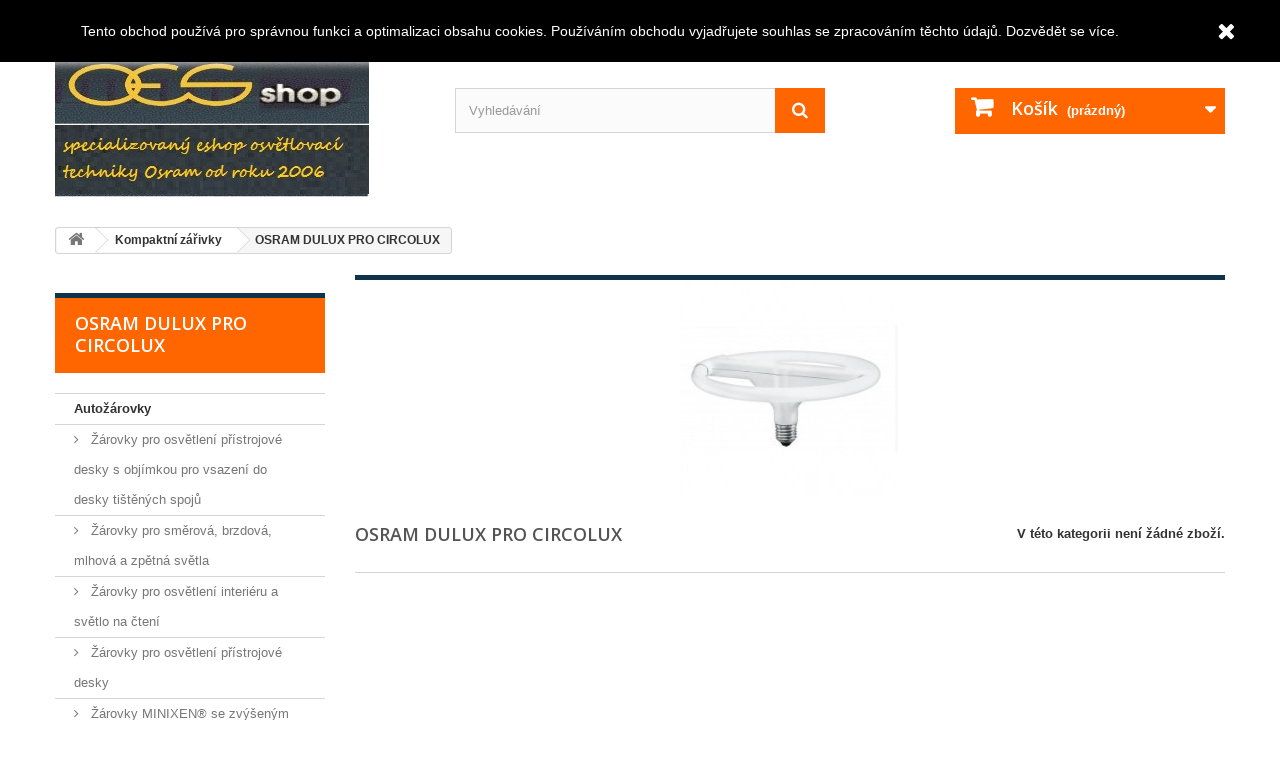

--- FILE ---
content_type: text/html; charset=utf-8
request_url: https://oes-shop.cz/4369-osram-dulux-pro-circolux
body_size: 31538
content:
<!DOCTYPE HTML> <!--[if lt IE 7]><html class="no-js lt-ie9 lt-ie8 lt-ie7" lang="cs-cz"><![endif]--> <!--[if IE 7]><html class="no-js lt-ie9 lt-ie8 ie7" lang="cs-cz"><![endif]--> <!--[if IE 8]><html class="no-js lt-ie9 ie8" lang="cs-cz"><![endif]--> <!--[if gt IE 8]><html class="no-js ie9" lang="cs-cz"><![endif]--><html lang="cs-cz"><head><meta charset="utf-8" /><title>OSRAM DULUX PRO CIRCOLUX - OES Shop</title><meta name="generator" content="PrestaShop" /><meta name="robots" content="index,follow" /><meta name="viewport" content="width=device-width, minimum-scale=0.25, maximum-scale=1.6, initial-scale=1.0" /><meta name="apple-mobile-web-app-capable" content="yes" /><link rel="icon" type="image/vnd.microsoft.icon" href="/img/favicon.ico?1720596715" /><link rel="shortcut icon" type="image/x-icon" href="/img/favicon.ico?1720596715" /><link rel="stylesheet" href="https://oes-shop.cz/themes/oes-shop.cz/cache/v_18_e5006d638180803b514bc4dfa7a7350f_all.css" type="text/css" media="all" /> <script type="text/javascript">var CUSTOMIZE_TEXTFIELD = 1;
var FancyboxI18nClose = 'Zavř&iacute;t';
var FancyboxI18nNext = 'Dal&scaron;&iacute;';
var FancyboxI18nPrev = 'Předchoz&iacute;';
var ajax_allowed = true;
var ajaxsearch = true;
var baseDir = 'https://oes-shop.cz/';
var baseUri = 'https://oes-shop.cz/';
var blocksearch_type = 'top';
var contentOnly = false;
var currency = {"id":1,"name":"Czech koruna","iso_code":"CZK","iso_code_num":"203","sign":"K\u010d","blank":"1","conversion_rate":"1.000000","deleted":"0","format":"2","decimals":"1","active":"1","prefix":"","suffix":" K\u010d","id_shop_list":null,"force_id":false};
var currencyBlank = 1;
var currencyFormat = 2;
var currencyRate = 1;
var currencySign = 'Kč';
var customizationIdMessage = 'Přizpůsobení #';
var delete_txt = 'Odstránit';
var displayList = false;
var freeProductTranslation = 'Zdarma!';
var freeShippingTranslation = 'Doručení zdarma!';
var generated_date = 1769815580;
var hasDeliveryAddress = false;
var highDPI = false;
var id_lang = 1;
var img_dir = 'https://oes-shop.cz/themes/oes-shop.cz/img/';
var instantsearch = true;
var isGuest = 0;
var isLogged = 0;
var isMobile = false;
var page_name = 'category';
var placeholder_blocknewsletter = 'Zadejte e-mail';
var priceDisplayMethod = 0;
var priceDisplayPrecision = 2;
var quickView = false;
var removingLinkText = 'odstranit tento produkt z košíku';
var roundMode = 2;
var search_url = 'https://oes-shop.cz/vyhledavani';
var static_token = 'e2ee23c563c5d3291fe1566548757c04';
var toBeDetermined = 'Bude determinováno';
var token = 'bb46e87df25251bad00389e4fe2c79f4';
var usingSecureMode = true;</script> <script type="text/javascript" src="/js/jquery/jquery-1.11.0.min.js"></script> <script type="text/javascript" src="/js/jquery/jquery-migrate-1.2.1.min.js"></script> <script type="text/javascript" src="/js/jquery/plugins/jquery.easing.js"></script> <script type="text/javascript" src="/js/tools.js"></script> <script type="text/javascript" src="/themes/oes-shop.cz/js/global.js"></script> <script type="text/javascript" src="/themes/oes-shop.cz/js/autoload/10-bootstrap.min.js"></script> <script type="text/javascript" src="/themes/oes-shop.cz/js/autoload/15-jquery.total-storage.min.js"></script> <script type="text/javascript" src="/themes/oes-shop.cz/js/autoload/15-jquery.uniform-modified.js"></script> <script type="text/javascript" src="/themes/oes-shop.cz/js/category.js"></script> <script type="text/javascript" src="/themes/oes-shop.cz/js/modules/blockcart/ajax-cart.js"></script> <script type="text/javascript" src="/js/jquery/plugins/jquery.scrollTo.js"></script> <script type="text/javascript" src="/js/jquery/plugins/jquery.serialScroll.js"></script> <script type="text/javascript" src="/js/jquery/plugins/bxslider/jquery.bxslider.js"></script> <script type="text/javascript" src="/themes/oes-shop.cz/js/modules/blocknewsletter/blocknewsletter.js"></script> <script type="text/javascript" src="/js/jquery/plugins/autocomplete/jquery.autocomplete.js"></script> <script type="text/javascript" src="/themes/oes-shop.cz/js/modules/blocksearch/blocksearch.js"></script> <script type="text/javascript" src="/themes/oes-shop.cz/js/tools/treeManagement.js"></script> <script type="text/javascript" src="/modules/ganalytics/views/js/GoogleAnalyticActionLib.js"></script> <script type="text/javascript" src="/modules/ulozenka/js/ulozenka.js"></script> <script type="text/javascript">(window.gaDevIds=window.gaDevIds||[]).push('d6YPbH');
				(function(i,s,o,g,r,a,m){i['GoogleAnalyticsObject']=r;i[r]=i[r]||function(){
				(i[r].q=i[r].q||[]).push(arguments)},i[r].l=1*new Date();a=s.createElement(o),
				m=s.getElementsByTagName(o)[0];a.async=1;a.src=g;m.parentNode.insertBefore(a,m)
				})(window,document,'script','//www.google-analytics.com/analytics.js','ga');
				ga('create', 'UA-54746298-1', 'auto');
				ga('require', 'ec');</script> <link rel="stylesheet" href="//fonts.googleapis.com/css?family=Open+Sans:300,600&amp;subset=latin,latin-ext" type="text/css" media="all" /> <!--[if IE 8]> <script src="https://oss.maxcdn.com/libs/html5shiv/3.7.0/html5shiv.js"></script> <script src="https://oss.maxcdn.com/libs/respond.js/1.3.0/respond.min.js"></script> <![endif]--></head><body id="category" class="category category-4369 category-osram-dulux-pro-circolux show-left-column hide-right-column lang_cs"><div id="page"><div class="header-container"> <header id="header"><div class="nav"><div class="container"><div class="row"> <nav><div class="header_user_info"> <a class="login" href="https://oes-shop.cz/muj-ucet" rel="nofollow" title="Přihlášení k vašemu zákaznickému účtu"> Přihlásit se </a></div><div id="contact-link" > <a href="https://oes-shop.cz/napiste-nam" title="Napište nám">Napište nám</a></div> <span class="shop-phone"> <i class="icon-phone"></i>Zavolejte nám: <strong>773 994 323</strong> </span></nav></div></div></div><div><div class="container"><div class="row"><div id="header_logo"> <a href="https://oes-shop.cz/" title="OES Shop"> <img class="logo img-responsive" src="https://oes-shop.cz/img/oes-shop-logo-1602540818.jpg" alt="OES Shop" width="314" height="144"/> </a></div><div id="search_block_top" class="col-sm-4 clearfix"><form id="searchbox" method="get" action="//oes-shop.cz/vyhledavani" > <input type="hidden" name="controller" value="search" /> <input type="hidden" name="orderby" value="position" /> <input type="hidden" name="orderway" value="desc" /> <input class="search_query form-control" type="text" id="search_query_top" name="search_query" placeholder="Vyhledávání" value="" /> <button type="submit" name="submit_search" class="btn btn-default button-search"> <span>Vyhledávání</span> </button></form></div><div class="col-sm-4 clearfix"><div class="shopping_cart"> <a href="https://oes-shop.cz/rychla-objednavka" title="Zobrazit můj nákupní košík" rel="nofollow"> <b>Košík</b> <span class="ajax_cart_quantity unvisible">0</span> <span class="ajax_cart_product_txt unvisible">x</span> <span class="ajax_cart_product_txt_s unvisible">Produkty</span> <span class="ajax_cart_total unvisible"> </span> <span class="ajax_cart_no_product">(prázdný)</span> </a><div class="cart_block block exclusive"><div class="block_content"><div class="cart_block_list"><p class="cart_block_no_products"> Žádné produkty</p><div class="cart-prices"><div class="cart-prices-line first-line"> <span class="price cart_block_shipping_cost ajax_cart_shipping_cost unvisible"> Bude determinováno </span> <span class="unvisible"> Doručení </span></div><div class="cart-prices-line last-line"> <span class="price cart_block_total ajax_block_cart_total">0,00 Kč</span> <span>Celkem</span></div></div><p class="cart-buttons"> <a id="button_order_cart" class="btn btn-default button button-small" href="https://oes-shop.cz/rychla-objednavka" title="K pokladně" rel="nofollow"> <span> K pokladně<i class="icon-chevron-right right"></i> </span> </a></p></div></div></div></div></div><div id="layer_cart"><div class="clearfix"><div class="layer_cart_product col-xs-12 col-md-6"> <span class="cross" title="Zavřít okno"></span> <span class="title"> <i class="icon-check"></i>Produkt byl úspěšně přidán do nákupního košíku </span><div class="product-image-container layer_cart_img"></div><div class="layer_cart_product_info"> <span id="layer_cart_product_title" class="product-name"></span> <span id="layer_cart_product_attributes"></span><div> <strong class="dark">Počet</strong> <span id="layer_cart_product_quantity"></span></div><div> <strong class="dark">Celkem</strong> <span id="layer_cart_product_price"></span></div></div></div><div class="layer_cart_cart col-xs-12 col-md-6"> <span class="title"> <span class="ajax_cart_product_txt_s unvisible"> <span class="ajax_cart_quantity">0</span> ks zboží. </span> <span class="ajax_cart_product_txt "> 1 produkt v košíku. </span> </span><div class="layer_cart_row"> <strong class="dark"> Celkem za produkty: </strong> <span class="ajax_block_products_total"> </span></div><div class="layer_cart_row"> <strong class="dark unvisible"> Celkem za doručení:&nbsp; </strong> <span class="ajax_cart_shipping_cost unvisible"> Bude determinováno </span></div><div class="layer_cart_row"> <strong class="dark"> Celkem </strong> <span class="ajax_block_cart_total"> </span></div><div class="button-container"> <span class="continue btn btn-default button exclusive-medium" title="Pokračovat v nákupu"> <span> <i class="icon-chevron-left left"></i>Pokračovat v nákupu </span> </span> <a class="btn btn-default button button-medium" href="https://oes-shop.cz/rychla-objednavka" title="Objednat" rel="nofollow"> <span> Objednat<i class="icon-chevron-right right"></i> </span> </a></div></div></div><div class="crossseling"></div></div><div class="layer_cart_overlay"></div><noscript><iframe src="//www.googletagmanager.com/ns.html?id=GTM-WVR4FKM" height="0" width="0" style="display:none;visibility:hidden"></iframe></noscript> <script>(function(w,d,s,l,i){w[l]=w[l]||[];w[l].push({'gtm.start':
                new Date().getTime(),event:'gtm.js'});var f=d.getElementsByTagName(s)[0],
                j=d.createElement(s),dl=l!='dataLayer'?'&l='+l:'';j.async=true;j.src=
                '//www.googletagmanager.com/gtm.js?id='+i+dl;f.parentNode.insertBefore(j,f);
        })(window,document,'script','dataLayer','GTM-WVR4FKM');</script> </div></div></div> </header></div><div class="columns-container"><div id="columns" class="container"><div class="breadcrumb clearfix"> <a class="home" href="https://oes-shop.cz/" title="Zpět na hlavn&iacute; str&aacute;nku"><i class="icon-home"></i></a> <span class="navigation-pipe">&gt;</span> <span class="navigation_page"><span itemscope itemtype="http://data-vocabulary.org/Breadcrumb"><a itemprop="url" href="https://oes-shop.cz/4175-kompaktni-zarivky" title="Kompaktn&iacute; z&aacute;řivky" ><span itemprop="title">Kompaktn&iacute; z&aacute;řivky</span></a></span><span class="navigation-pipe">></span>OSRAM DULUX PRO CIRCOLUX</span></div><div id="slider_row" class="row"></div><div class="row"><div id="left_column" class="column col-xs-12 col-sm-3"><div id="categories_block_left" class="block"><h2 class="title_block"> OSRAM DULUX PRO CIRCOLUX</h2><div class="block_content"><ul class="tree dhtml"><li > <a href="https://oes-shop.cz/4121-autozarovky" title="Autožárovky OSRAM jsou špičkovými výrobky pro dopravní prostředky. OSRAM NIGHT BREAKER získal první místo v&nbsp;nedávném testu dvaceti autožárovek H7 německého magazínu AUTO BILD! Autožárovka OSRAM NIGHT BREAKER vykázala při testu nejvyšší jas a&nbsp;přesvědčivě získala celkové hodnocení „velmi dobrá“. Ani další autožárovky společnosti OSRAM se v testu časopisu AUTO BILD neztratily. OSRAM SILVERSTAR – „nejsilnější xenonová autožárovka na světě“ – získala čtvrté místo s&nbsp;celkovým hodnocením „velmi dobrá“ a&nbsp;do první desítky pronikla i&nbsp;osvědčená autožárovka OSRAM ORIGINAL LINE. OSRAM NIGHT BREAKER PLUS je nejsilnější automobilová halogenová žárovka na světě má až o&nbsp;90 procent více světla na silnici, až o&nbsp;35 metrů delší kužel a&nbsp;až o 10 procent bělejší světlo oproti standardní halogenové žárovce. Ať již H1, H4, H7, D1,D2 , pro směrová i obrysová světla, vždy je žárovka OSRAM špičkou na trhu."> Autožárovky </a><ul><li > <a href="https://oes-shop.cz/4157-zarovky-pro-osvetleni-pristrojove-desky-s-objimkou-pro-vsazeni-do-desky-tistenych-spoju" title=""> Žárovky pro osvětlení přístrojové desky s objímkou pro vsazení do desky tištěných spojů </a></li><li > <a href="https://oes-shop.cz/4162-zarovky-pro-smerova-brzdova-mlhova-a-zpetna-svetla" title=""> Žárovky pro směrová, brzdová, mlhová a zpětná světla </a></li><li > <a href="https://oes-shop.cz/4163-zarovky-pro-osvetleni-interieru-a-svetlo-na-cteni" title=""> Žárovky pro osvětlení interiéru a světlo na čtení </a></li><li > <a href="https://oes-shop.cz/4164-zarovky-pro-osvetleni-pristrojove-desky" title=""> Žárovky pro osvětlení přístrojové desky </a></li><li > <a href="https://oes-shop.cz/4165-zarovky-minixen-se-zvysenym-svetelnym-tokem-pro-brilantni-svetlo-na-cteni" title=""> Žárovky MINIXEN® se zvýšeným světelným tokem pro brilantní světlo na čtení </a></li><li > <a href="https://oes-shop.cz/4166-zarovky-pro-pozicni-a-parkovaci-svetla" title=""> Žárovky pro poziční a parkovací světla </a></li><li > <a href="https://oes-shop.cz/4167-zarovky-pro-smerova-svetla" title=""> Žárovky pro směrová světla </a></li><li > <a href="https://oes-shop.cz/4168-halogenove-zarovky-miniwatt-pro-brilantni-bile-svetlo-na-cteni" title=""> Halogenové žárovky MINIWATT® pro brilantní bílé světlo na čtení </a></li><li > <a href="https://oes-shop.cz/4169-zarovky-pro-zpetna-brzdova-a-mlhova-svetla" title=""> Žárovky pro zpětná, brzdová a mlhová světla </a></li><li > <a href="https://oes-shop.cz/4215-prodejni-skrinka-velka" title=""> prodejní skříňka velká </a></li><li > <a href="https://oes-shop.cz/4263-osvetleni-poznavaci-znacky-a-pozicni-svetla" title=""> Osvětlení poznávací značky a poziční světla </a></li><li > <a href="https://oes-shop.cz/4295-led-retrofits" title=""> LED retrofits </a></li><li > <a href="https://oes-shop.cz/4313-led-svetla-pro-denni-sviceni" title=""> LED světla pro denní svícení </a></li><li > <a href="https://oes-shop.cz/4333-ledriving-fog" title=""> LEDriving FOG </a></li><li > <a href="https://oes-shop.cz/4360-standard" title=""> STANDARD </a></li><li > <a href="https://oes-shop.cz/4374-bilux" title=""> BILUX® </a></li><li > <a href="https://oes-shop.cz/4405-zarovky-pro-inovativni-systemy-se-4-svetlomety" title=""> Žárovky pro inovativní systémy se 4 světlomety </a></li><li > <a href="https://oes-shop.cz/4406-zarovky-dvouvlaknove-pro-systemy-s-2-svetlomety" title=""> Žárovky dvouvláknové pro systémy s 2 světlomety </a></li><li > <a href="https://oes-shop.cz/4412-gigant-heavy-duty-bilux-otresuvzdorne-provedeni" title=""> GIGANT® HEAVY DUTY BILUX® - otřesuvzdorné provedení </a></li><li > <a href="https://oes-shop.cz/4455-zarovky-pozicni-a-parkovaci-svetla" title=""> Žárovky poziční a parkovací světla </a></li><li > <a href="https://oes-shop.cz/4456-servisni-krabicky-12v" title=""> Servisní krabičky 12V </a></li><li > <a href="https://oes-shop.cz/4457-led-inspect" title=""> LED Inspect </a></li><li > <a href="https://oes-shop.cz/4464-led-retrofits-m2" title=""> LED retrofits M2 </a></li><li > <a href="https://oes-shop.cz/4465-led-ambientni-osvetleni" title=""> LED Ambientní osvětlení </a></li><li > <a href="https://oes-shop.cz/4466-onyx-copilot" title=""> ONYX COPILOT® </a></li><li > <a href="https://oes-shop.cz/4470-led-retrofits-m3" title=""> LED retrofits M3 </a></li><li > <a href="https://oes-shop.cz/4473-led-guardian" title=""> LED guardian </a></li><li > <a href="https://oes-shop.cz/4474-cyklo-osvetleni" title=""> Cyklo osvětlení </a></li><li > <a href="https://oes-shop.cz/4485-night-racer-90" title=""> NIGHT RACER 90 </a></li><li > <a href="https://oes-shop.cz/4486-x-racer" title=""> X RACER </a></li><li > <a href="https://oes-shop.cz/4487-night-racer-110" title=""> NIGHT RACER 110 </a></li><li > <a href="https://oes-shop.cz/4488-night-racer-50" title=""> NIGHT RACER 50 </a></li><li > <a href="https://oes-shop.cz/4520-led-reflektory" title=""> LED reflektory </a></li><li class="last"> <a href="https://oes-shop.cz/4536-led-pracovni-svetlomety" title=""> LED pracovní světlomety </a></li></ul></li><li > <a href="https://oes-shop.cz/4122-display-optic" title="Higtech světlo pro přesné aplikace. Výhodou speciálních světlometů je, že svítí přesně na místo, kde lékař nebo jiný odborník potřebuje. Zdroje se používají v celé šíři zdravotnictví od endoskopie, chirurgie, mikroskopie a fototerapie, ošetření zubů a zubní laboratoře, wellnes a jiné terapie. Zdroje OSRAM poskytují světlo v zábavním průmyslu, pro divadla a kina, zobrazovací účely včetně velkoplošných projekcí, scénografického a diskotékového osvětlení."> Display-optic </a><ul><li > <a href="https://oes-shop.cz/4123-xbo-xenonove-vybojky-s-kratkym-obloukem" title=""> XBO® Xenonové výbojky s krátkým obloukem </a></li><li > <a href="https://oes-shop.cz/4132-nizkonapetove-halogenove-zarovky-bez-reflektoru" title=""> Nízkonapěťové halogenové žárovky bez reflektoru </a></li><li > <a href="https://oes-shop.cz/4149-hti-jednopaticove" title=""> HTI® jednopaticové </a></li><li > <a href="https://oes-shop.cz/4150-xbo" title=""> XBO® </a></li><li > <a href="https://oes-shop.cz/4160-vysoce-vykonne-halogenove-zarovky-hpl-qxl" title=""> Vysoce výkonné halogenové žárovky HPL®, QXL® </a></li><li > <a href="https://oes-shop.cz/4161-jednopaticove-230-a-240-v-3000-k" title=""> Jednopaticové, 230 a 240 V, 3.000 K </a></li><li > <a href="https://oes-shop.cz/4171-halogenove-zarovky-na-sitove-napeti-jednopaticove" title=""> Halogenové žárovky na síťové napětí, jednopaticové </a></li><li > <a href="https://oes-shop.cz/4172-halogenove-studiove-zarovky-jednopaticove" title=""> Halogenové studiové žárovky, jednopaticové </a></li><li > <a href="https://oes-shop.cz/4173-halogenove-zarovky-rizene-proudem-jednopaticove" title=""> Halogenové žárovky řízené proudem, jednopaticové </a></li><li > <a href="https://oes-shop.cz/4174-halogenove-zarovky-s-reflektorem-rizene-proudem-s-povrstvenim-pro-studene-svetlo" title=""> Halogenové žárovky s reflektorem, řízené proudem, s povrstvením pro studené světlo </a></li><li > <a href="https://oes-shop.cz/4177-alupar-56-300-w-2950-k" title=""> aluPAR® 56, 300 W, 2950 K </a></li><li > <a href="https://oes-shop.cz/4183-hbomikrolitograficke-lampy" title=""> HBO®Mikrolitografické lampy </a></li><li > <a href="https://oes-shop.cz/4184-baby-sharxs-hti" title=""> Baby SharXS® HTI® </a></li><li > <a href="https://oes-shop.cz/4186-hbo-rtutove-vybojky-s-kratkym-obloukem" title=""> HBO® Rtuťové výbojky s krátkým obloukem </a></li><li > <a href="https://oes-shop.cz/4197-halogenidove-vybojky-hmi-dvoupaticove-6000-k" title=""> Halogenidové výbojky HMI®, dvoupaticové, 6000 K </a></li><li > <a href="https://oes-shop.cz/4201-xbo-pro-digitalni-kino" title=""> XBO® pro digitální kino </a></li><li > <a href="https://oes-shop.cz/4203-s-refletorem-mr-16" title=""> S refletorem MR 16 </a></li><li > <a href="https://oes-shop.cz/4210-alupar-64-1000-w-3200-k" title=""> aluPAR® 64, 1000 W, 3200 K </a></li><li > <a href="https://oes-shop.cz/4229-halogenidove-vybojky-hmi-jednopaticove-6000-k" title=""> Halogenidové výbojky HMI®, jednopaticové, 6000 K </a></li><li > <a href="https://oes-shop.cz/4232-sharxs-hti" title=""> SharXS® HTI® </a></li><li > <a href="https://oes-shop.cz/4233-xstage-xenonove-vybojky-s-skratkym-oblukem-pro-zabavni-prumysl" title=""> Xstage® Xenonové výbojky s skrátkým oblukem pro zábavní průmysl </a></li><li > <a href="https://oes-shop.cz/4238-halogenove-zarovky-dvoupaticove" title=""> Halogenové žárovky dvoupaticové </a></li><li > <a href="https://oes-shop.cz/4240-maxi-sharxs-hti" title=""> Maxi SharXS® HTI® </a></li><li > <a href="https://oes-shop.cz/4244-halogenove-zarovky-rizene-proudem-s-patici-pk30d" title=""> Halogenové žárovky řízené proudem, s paticí PK30d </a></li><li > <a href="https://oes-shop.cz/4245-alupar-64-500-w-2950-k" title=""> aluPAR® 64, 500 W, 2950 K </a></li><li > <a href="https://oes-shop.cz/4246-osram-classic-vybojky-emh-economy-metal-halide" title=""> OSRAM Classic výbojky - EMH (Economy Metal Halide) </a></li><li > <a href="https://oes-shop.cz/4248-patice" title=""> Patice </a></li><li > <a href="https://oes-shop.cz/4252-par56" title=""> PAR56 </a></li><li > <a href="https://oes-shop.cz/4264-spektralni-zarice" title=""> Spektrální zářiče </a></li><li > <a href="https://oes-shop.cz/4270-vybojky-s-dlouhou-zivotnosti-4arxs-hsd-s-vnejsi-bankou-bez-moznosti-zapaleni-horke-vybojky" title=""> Výbojky s dlouhou životností 4ArXS HSD® s vnější baňkou (bez možnosti zapálení horké výbojky) </a></li><li > <a href="https://oes-shop.cz/4298-kreios" title=""> KREIOS </a></li><li > <a href="https://oes-shop.cz/4314-itos" title=""> ITOS </a></li><li > <a href="https://oes-shop.cz/4370-stropni-nastenne" title=""> Stropní / nástěnné </a></li><li > <a href="https://oes-shop.cz/4383-s-refletorem-mr-11" title=""> S refletorem MR 11 </a></li><li > <a href="https://oes-shop.cz/4395-zarovky-bez-halogenu-nizkonapetove-pro-ucely-optiky-a-svetelne-elektroniky" title=""> Žárovky bez halogenů nízkonapěťové pro účely optiky a světelné elektroniky </a></li><li > <a href="https://oes-shop.cz/4407-halogenove-zarovky-rizene-proudem-dvoupaticove" title=""> Halogenové žárovky řízené proudem, dvoupaticové </a></li><li > <a href="https://oes-shop.cz/4413-hti-s-dichroickym-reflektorem-moznost-zapaleni-horke-vybojky" title=""> HTI® s dichroickým reflektorem (možnost zapálení horké výbojky) </a></li><li > <a href="https://oes-shop.cz/4415-zarice-pro-vedecke-ucely" title=""> Zářiče pro vědecké účely </a></li><li > <a href="https://oes-shop.cz/4432-s-refletorem-mr-13" title=""> S refletorem MR 13 </a></li><li > <a href="https://oes-shop.cz/4438-hti-dvoupaticove" title=""> HTI® dvoupaticové </a></li><li > <a href="https://oes-shop.cz/4441-studioline" title=""> STUDIOLINE® </a></li><li > <a href="https://oes-shop.cz/4443-halogenidove-vybojky-hmi-jednopaticove-10000-k" title=""> Halogenidové výbojky HMI®, jednopaticové, 10000 K </a></li><li class="last"> <a href="https://oes-shop.cz/4445-rtutove-vybojky-hxp-s-kratkym-obloukem" title=""> Rtuťové výbojky HXP® s krátkým obloukem </a></li></ul></li><li > <a href="https://oes-shop.cz/4124-predradniky" title="Elektronické předřadníky od společnosti OSRAM pro vnitřní i venkovní použití – energetická účinnost, světelný komfort a hospodárnost z jediného zdroje. Jednoduchá realizace účinných a hospodárných světelných instalací bez vysokých nákladů. Velkou výhodou je, že byly vyvinuty inteligentní elektronické předřadníky, které lze použít s nejširší škálou světelných zdrojů různých typů a příkonů. Například k rozsvícení sedmnácti různých trubicových a kruhových běžných a kompaktních zářivek stačí jediný předřadník. Zařízení QTi automaticky detekují světelný zdroj a nastaví příslušné provozní parametry."> Předřadníky </a><ul><li > <a href="https://oes-shop.cz/4125-powertronic-greenhouse-ebn-os" title=""> POWERTRONIC® GREENHOUSE + EBN-OS </a></li><li > <a href="https://oes-shop.cz/4139-powertronic-intelligent" title=""> POWERTRONIC® INTELLIGENT </a></li><li > <a href="https://oes-shop.cz/4145-quicktronic-intelligent-dali-dim" title=""> QUICKTRONIC® INTELLIGENT DALI DIM </a></li><li > <a href="https://oes-shop.cz/4146-quicktronic-intelligent-dim" title=""> QUICKTRONIC® INTELLIGENT DIM </a></li><li > <a href="https://oes-shop.cz/4151-quicktronic-economic" title=""> QUICKTRONIC® ECONOMIC </a></li><li > <a href="https://oes-shop.cz/4153-halotronic" title=""> HALOTRONIC® </a></li><li > <a href="https://oes-shop.cz/4178-quicktronic-professional" title=""> QUICKTRONIC® PROFESSIONAL </a></li><li > <a href="https://oes-shop.cz/4180-et-parrot" title=""> ET PARROT </a></li><li > <a href="https://oes-shop.cz/4181-quicktronic-pro-dulux" title=""> QUICKTRONIC® pro DULUX </a></li><li > <a href="https://oes-shop.cz/4191-halotronic-dimer-out-kit" title=""> HALOTRONIC® DIMer + OUT KIT® </a></li><li > <a href="https://oes-shop.cz/4234-quicktronic" title=""> QUICKTRONIC® </a></li><li > <a href="https://oes-shop.cz/4256-powertronic-fit" title=""> POWERTRONIC® FIT </a></li><li > <a href="https://oes-shop.cz/4259-quicktronic-intelligent" title=""> QUICKTRONIC® INTELLIGENT </a></li><li > <a href="https://oes-shop.cz/4326-powertronic-outdoor-pto" title=""> POWERTRONIC® OUTDOOR PTo </a></li><li > <a href="https://oes-shop.cz/4330-quicktronic-professional-optimal" title=""> QUICKTRONIC® PROFESSIONAL OPTIMAL </a></li><li > <a href="https://oes-shop.cz/4342-dbd-elektronicke-predradniky-pro-uv-svetelne-zdroje-xeradex" title=""> DBD Elektronické předřadníky pro UV světelné zdroje XERADEX </a></li><li class="last"> <a href="https://oes-shop.cz/4444-quicktronic-endura" title=""> QUICKTRONIC® ENDURA® </a></li></ul></li><li > <a href="https://oes-shop.cz/4126-optotronic-lms" title="Energeticky účinné, výkonné a na budoucnost orientované LED produkty značky OSRAM. Projekt bez omezení – to je sen každého designéra osvětlení nebo městského projektanta. LED technologie od společnosti OSRAM otevírá nové možnosti v designu osvětlení. Mohou vznikat dynamické světelné scény s barevnými efekty, stejně tak i inovační pojetí osvětlení pro celá města nebo inteligentní systémy řízení osvětlení, jež významným způsobem zvyšují kvalitu života. Řízení osvětlení znamená mnohem více než používání senzorů pohybu. Jedná se o optimální propojení uživatelských rozhraní, řídicích jednotek, senzorů denního světla a pohybu a elektronických předřadníků, a cílem je mnohem více."> Optotronic + LMS </a><ul><li > <a href="https://oes-shop.cz/4127-encelium" title=""> Encelium </a></li><li > <a href="https://oes-shop.cz/4128-optotronic-stmivace" title=""> OPTOTRONIC® stmívače </a></li><li > <a href="https://oes-shop.cz/4131-rizeni-osvetleni" title=""> Řízení osvětlení </a></li><li > <a href="https://oes-shop.cz/4136-optotronic-24v-indoor" title=""> OPTOTRONIC® 24V INDOOR </a></li><li > <a href="https://oes-shop.cz/4140-easy-color-control-system" title=""> EASY Color Control System </a></li><li > <a href="https://oes-shop.cz/4158-prislusenstvi" title=""> Příslušenství </a></li><li > <a href="https://oes-shop.cz/4170-zesilovace-konvertory" title=""> Zesilovače, konvertory </a></li><li > <a href="https://oes-shop.cz/4187-optotronic-constant-current-indoor" title=""> OPTOTRONIC® Constant Current INDOOR </a></li><li > <a href="https://oes-shop.cz/4199-potenciometry" title=""> Potenciometry </a></li><li > <a href="https://oes-shop.cz/4257-dali-professional" title=""> DALI Professional </a></li><li > <a href="https://oes-shop.cz/4262-senzory-nestmivatelne-aplikace" title=""> Senzory - nestmívatelné aplikace </a></li><li > <a href="https://oes-shop.cz/4296-optotronic-compact" title=""> OPTOTRONIC® - Compact </a></li><li > <a href="https://oes-shop.cz/4316-optotronic-12v-outdoor" title=""> OPTOTRONIC® 12V OUTDOOR </a></li><li > <a href="https://oes-shop.cz/4320-dalieco" title=""> DALIeco </a></li><li > <a href="https://oes-shop.cz/4327-optotronic-compact-120v-277v" title=""> OPTOTRONIC® - Compact 120V - 277V </a></li><li > <a href="https://oes-shop.cz/4328-optotronic-linear" title=""> OPTOTRONIC® - Linear </a></li><li > <a href="https://oes-shop.cz/4442-dali-basic" title=""> DALI Basic </a></li><li > <a href="https://oes-shop.cz/4467-optotronic-intelligent-linear" title=""> OPTOTRONIC® Intelligent - Linear </a></li><li > <a href="https://oes-shop.cz/4471-optotronic-linear-120v-277v" title=""> OPTOTRONIC® - Linear 120V - 277V </a></li><li class="last"> <a href="https://oes-shop.cz/4477-optotronic-constant-current-outdoor" title=""> OPTOTRONIC® Constant Current OUTDOOR </a></li></ul></li><li > <a href="https://oes-shop.cz/4129-linearni-zarivky" title="Zářivka je nízkotlaká rtuťová výbojka, v níž je hlavní část světla vyzařována jednou nebo několika vrstvami luminoforu buzeného ultrafialovým zářením výboje. Nízká cena a vysoká účinnost je předurčuje k ekonomickému využití v průmyslu i domácnostech. K hlavním přednostem zářivek patří vysoká účinnost přeměny elektrické energie na světelnou, s možností sestavovat je do estetických spojitých svíticích pásů nebo velkých ploch, velmi široký sortiment příkonů od 4 do přibližně 200W, velmi široký sortiment barev vyzařovaného světla, charakterizovaný náhradní teplotou chromatičnosti 2 700 až 17 000K. U speciálních typů lze získat Ra až 98 při velmi dobrém měrném výkonu a životnosti až 20 000 hodin."> Lineární zářivky </a><ul><li > <a href="https://oes-shop.cz/4130-lumilux-t8-patice-g13" title=""> LUMILUX® T8, patice G13 </a></li><li > <a href="https://oes-shop.cz/4152-lumilux-t5-ho-high-output-patice-g5-obchodni-baleni" title=""> LUMILUX® T5 HO HIGH OUTPUT, patice G5-Obchodní balení </a></li><li > <a href="https://oes-shop.cz/4154-lumilux-t5-ho-constant-patice-g5" title=""> LUMILUX® T5 HO CONSTANT, patice G5 </a></li><li > <a href="https://oes-shop.cz/4159-lumilux-de-luxe-t8-patice-g13" title=""> LUMILUX® DE LUXE T8, patice G13 </a></li><li > <a href="https://oes-shop.cz/4179-lumilux-t5-ho-high-output-patice-g5-prumyslove-baleni" title=""> LUMILUX® T5 HO HIGH OUTPUT, patice G5-Průmyslové balení </a></li><li > <a href="https://oes-shop.cz/4185-t5-he-high-efficiency-patice-g5" title=""> T5 HE HIGH EFFICIENCY, patice G5 </a></li><li > <a href="https://oes-shop.cz/4188-emergency-lighting-basic-t5-kratka-patice-g5" title=""> Emergency Lighting (Basic) T5 krátká, patice G5 </a></li><li > <a href="https://oes-shop.cz/4189-lumilux-t5-he-high-efficiency-obchodni-baleni" title=""> LUMILUX® T5 HE HIGH EFFICIENCY -Obchodní balení </a></li><li > <a href="https://oes-shop.cz/4190-lumilux-t2-fm-patice-w43-x-85d" title=""> LUMILUX® T2 FM, patice W4,3 x 8,5d </a></li><li > <a href="https://oes-shop.cz/4194-t5-ho-high-output-patice-g5" title=""> T5 HO HIGH OUTPUT, patice G5 </a></li><li > <a href="https://oes-shop.cz/4195-lumilux-t5-seamless-patice-g5-t5-he-patice-g5" title=""> LUMILUX T5 SEAMLESS, PATICE G5-T5 HE, patice G5 </a></li><li > <a href="https://oes-shop.cz/4214-lumilux-xt-t8-patice-g13" title=""> LUMILUX® XT T8, patice G13 </a></li><li > <a href="https://oes-shop.cz/4223-barevna-zarivka-t8-patice-g13" title=""> Barevná zářivka T8, patice G13 </a></li><li > <a href="https://oes-shop.cz/4224-osram-natura-split-control-t8-patice-g13" title=""> OSRAM NATURA® SPLIT control T8, patice G13 </a></li><li > <a href="https://oes-shop.cz/4225-lumilux-split-control-t8-patice-g13" title=""> LUMILUX® SPLIT control T8, patice G13 </a></li><li > <a href="https://oes-shop.cz/4226-lumilux-de-luxe-t5-ho-high-output-patice-g5" title=""> LUMILUX DE LUXE T5 HO HIGH OUTPUT, patice G5 </a></li><li > <a href="https://oes-shop.cz/4227-lumilux-chip-control-t5-patice-g5" title=""> LUMILUX® CHIP control® T5, patice G5 </a></li><li > <a href="https://oes-shop.cz/4239-emergency-lighting-lumilux-t5-kratke-patice-g5" title=""> Emergency Lighting LUMILUX® T5 krátké, patice G5 </a></li><li > <a href="https://oes-shop.cz/4243-lumilux-t8-es-energy-saver-patice-g13" title=""> LUMILUX® T8 ES ENERGY SAVER, patice G13 </a></li><li > <a href="https://oes-shop.cz/4250-lumilux-t5-seamless-patice-g5-verze-ho" title=""> LUMILUX T5 SEAMLESS, PATICE G5-VERZE HO </a></li><li > <a href="https://oes-shop.cz/4265-color-proof-t8-patice-g13" title=""> COLOR proof T8, patice G13 </a></li><li > <a href="https://oes-shop.cz/4267-lumilux" title=""> LUMILUX </a></li><li > <a href="https://oes-shop.cz/4274-lumilux-t5-ho-es-high-output-energy-saver-patice-g5-obchodni-baleni" title=""> LUMILUX® T5 HO ES HIGH OUTPUT ENERGY SAVER, patice G5-Obchodní balení </a></li><li > <a href="https://oes-shop.cz/4275-lumilux-t5-he-es-high-efficiency-energy-saver-patice-g5-prumyslove-baleni" title=""> LUMILUX® T5 HE ES HIGH EFFICIENCY ENERGY SAVER, patice G5-Průmyslové balení </a></li><li > <a href="https://oes-shop.cz/4283-lumilux-patice-q10q" title=""> LUMILUX, patice Q10Q </a></li><li > <a href="https://oes-shop.cz/4284-osram-natura-t5-patice-g5" title=""> OSRAM NATURA T5, patice G5 </a></li><li > <a href="https://oes-shop.cz/4312-lumilux-t5-he-es-high-efficiency-energy-saver-patice-g5-obchodni-baleni" title=""> LUMILUX® T5 HE ES HIGH EFFICIENCY ENERGY SAVER, patice G5-Obchodní balení </a></li><li > <a href="https://oes-shop.cz/4335-lumilux-xxt-t8-patice-g13" title=""> LUMILUX® XXT T8, patice G13 </a></li><li > <a href="https://oes-shop.cz/4349-lumilux-t5-seamless-patice-g5-verze-he" title=""> LUMILUX T5 SEAMLESS, PATICE G5-VERZE HE </a></li><li > <a href="https://oes-shop.cz/4350-lumilux-t5-ho-es-high-output-energy-saver-patice-g5-prumyslove-baleni" title=""> LUMILUX® T5 HO ES HIGH OUTPUT ENERGY SAVER, patice G5-Průmyslové balení </a></li><li > <a href="https://oes-shop.cz/4351-lumilux-t5-ho-xt-patice-g5" title=""> LUMILUX® T5 HO XT, patice G5 </a></li><li > <a href="https://oes-shop.cz/4352-lumilux-t8-patice-g13-1m-pro-verejnou-dopravu" title=""> LUMILUX® T8, patice G13, 1m, pro veřejnou dopravu </a></li><li > <a href="https://oes-shop.cz/4353-lumilux-t5-kratke-patice-g5" title=""> LUMILUX® T5 krátké, patice G5 </a></li><li > <a href="https://oes-shop.cz/4377-fluora-t8-patice-g13" title=""> FLUORA® T8, patice G13 </a></li><li > <a href="https://oes-shop.cz/4387-basic-t5-kratke-patice-g5" title=""> Basic T5 krátké, patice G5 </a></li><li > <a href="https://oes-shop.cz/4388-osram-natura-t8-patice-g13" title=""> OSRAM NATURA® T8, patice G13 </a></li><li > <a href="https://oes-shop.cz/4394-startery-pro-zarivky-seriove-zapojeni-s-230-v-" title=""> Startéry pro zářivky-Sériové zapojení s 230 V ~ </a></li><li > <a href="https://oes-shop.cz/4396-xl-v-provedeni-t12-patice-fa6" title=""> XL v provedení T12, patice FA6 </a></li><li > <a href="https://oes-shop.cz/4403-lumilux-de-luxe-t5-kratke-patice-g5" title=""> LUMILUX® DE LUXE T5 krátké, patice G5 </a></li><li > <a href="https://oes-shop.cz/4410-sa-v-provedeni-t12-patice-g13" title=""> SA v provedení T12, patice G13 </a></li><li > <a href="https://oes-shop.cz/4421-startery-pro-zarivky-samostatne-zapojeni-s-230-v-" title=""> Startéry pro zářivky-Samostatné zapojení s 230 V ~ </a></li><li > <a href="https://oes-shop.cz/4422-lumilux-biolux-t8-patice-g13" title=""> LUMILUX® BIOLUX® T8, patice G13 </a></li><li > <a href="https://oes-shop.cz/4437-lumilux-t5-he-high-efficiency-patice-g5-prumyslove-baleni" title=""> LUMILUX® T5 HE HIGH EFFICIENCY, patice G5- Průmyslové balení </a></li><li class="last"> <a href="https://oes-shop.cz/4439-lumilux-t5-fc-fluorescent-circline-patice-2gx13" title=""> LUMILUX® T5 FC® FLUORESCENT CIRCLINE, patice 2Gx13 </a></li></ul></li><li > <a href="https://oes-shop.cz/4133-indikacni-a-signalizacni" title=""> Indikační a signalizační </a><ul><li > <a href="https://oes-shop.cz/4134-halogenove-nizkonapetove" title=""> Halogenové, nízkonapěťové </a></li><li > <a href="https://oes-shop.cz/4135-halogenove-10v" title=""> Halogenové 10V </a></li><li > <a href="https://oes-shop.cz/4137-vysokonapetove-krypton-longlife" title=""> Vysokonapěťové krypton, longlife </a></li><li > <a href="https://oes-shop.cz/4138-vysokonapetove-standardni-longlife" title=""> Vysokonapěťové standardní, longlife </a></li><li > <a href="https://oes-shop.cz/4416-vysokonapetove-standardni" title=""> Vysokonapěťové standardní </a></li><li > <a href="https://oes-shop.cz/4417-vysokonapetove-krypton" title=""> Vysokonapěťové krypton </a></li><li > <a href="https://oes-shop.cz/4419-halogenove-nizkonapetove-s-dichroic-reflektorem" title=""> Halogenové, nízkonapěťové s dichroic reflektorem </a></li><li > <a href="https://oes-shop.cz/4451-nizkonapetove-single-coil" title=""> Nízkonapěťové, single coil </a></li><li > <a href="https://oes-shop.cz/4452-nizkonapetove-pro-10-v-systemy" title=""> Nízkonapěťové pro 10 V systémy </a></li><li > <a href="https://oes-shop.cz/4453-nizkonapetove-dual-coil" title=""> Nízkonapěťové, dual coil </a></li><li class="last"> <a href="https://oes-shop.cz/4454-nizkonapetove-pro-40-v-systemy-single-coil" title=""> Nízkonapěťové pro 40 V systémy, single-coil </a></li></ul></li><li > <a href="https://oes-shop.cz/4141-led-svitilny" title=""> LED svítilny </a><ul><li > <a href="https://oes-shop.cz/4142-nocni-led-svitidla-do-zasuvky" title=""> Noční LED svítidla do zásuvky </a></li><li > <a href="https://oes-shop.cz/4255-nightlux" title=""> NightLux </a></li><li > <a href="https://oes-shop.cz/4290-lumistixx" title=""> LUMIstixx™ </a></li><li > <a href="https://oes-shop.cz/4338-dot-it-classic" title=""> DOT-IT Classic </a></li><li > <a href="https://oes-shop.cz/4339-dot-it-vario" title=""> DOT-it VARIO </a></li><li > <a href="https://oes-shop.cz/4340-dot-it-liniear-vario" title=""> DOT-it LINIEAR VARIO </a></li><li > <a href="https://oes-shop.cz/4341-spylux" title=""> SPYLUX </a></li><li > <a href="https://oes-shop.cz/4345-ledstixx" title=""> LEDstixx </a></li><li > <a href="https://oes-shop.cz/4347-sirius-svitilny-do-ruky" title=""> SIRIUS - svítilny do ruky </a></li><li > <a href="https://oes-shop.cz/4348-crosser-range-svitilny-do-ruky" title=""> CROSSER Range - svítilny do ruky </a></li><li class="last"> <a href="https://oes-shop.cz/4478-doorled" title=""> DoorLED </a></li></ul></li><li > <a href="https://oes-shop.cz/4143-specialni-zarice" title="Světlo OSRAM se dnes využívá jako alternativa k běžným procesům pro vytvrzování, vysoušení, tvarování i umělé stárnutí materiálů. Používá se pro sterilizaci v lékařství, zubní technice i zemědělství, v bazénech na čištění vody, exponování při výrobě plošných spojů i fluorescentní buzení materiálů, také v rentgenologii. Boroskopie, fotopolymerizace, aplikace RTP či CVD, vizuální kontrola, mikroskopie,&nbsp; čištění a likvidace nežádoucích mikroorganismů, infračervené zářiče, sterilizační HNS a UV zářiče, opalovací se spektrem AVA a UVB - zde a v dalších oborech jsou použity speciální zářiče OSRAM."> Speciální zářiče </a><ul><li > <a href="https://oes-shop.cz/4144-hqv" title=""> HQV® </a></li><li > <a href="https://oes-shop.cz/4200-xeradex" title=""> XERADEX </a></li><li > <a href="https://oes-shop.cz/4202-rubystar" title=""> RUBYSTAR® </a></li><li > <a href="https://oes-shop.cz/4204-osram-dulux-blue" title=""> OSRAM DULUX® BLUE </a></li><li > <a href="https://oes-shop.cz/4205-osram-dulux-blue-uva" title=""> OSRAM DULUX® BLUE UVA </a></li><li > <a href="https://oes-shop.cz/4208-halotherm-kremicite-sklo-cire" title=""> HALOTHERM®, křemičité sklo čiré </a></li><li > <a href="https://oes-shop.cz/4209-halotherm-bily-reflektor" title=""> HALOTHERM®, bílý reflektor </a></li><li > <a href="https://oes-shop.cz/4220-puritechns" title=""> PURITEC®HNS® </a></li><li > <a href="https://oes-shop.cz/4271-siccatherm" title=""> SICCATHERM® </a></li><li class="last"> <a href="https://oes-shop.cz/4282-supratec-uv" title=""> SUPRATEC® UV </a></li></ul></li><li > <a href="https://oes-shop.cz/4147-zarovky" title=""> Žárovky </a><ul><li > <a href="https://oes-shop.cz/4148-christmas-candle" title=""> CHRISTMAS CANDLE </a></li><li > <a href="https://oes-shop.cz/4268-decor-color-a" title=""> DECOR COLOR A </a></li><li > <a href="https://oes-shop.cz/4269-decor-color-p" title=""> DECOR COLOR P </a></li><li > <a href="https://oes-shop.cz/4372-special-mirror-silver-gold-a" title=""> SPECIAL MIRROR SILVER GOLD A </a></li><li > <a href="https://oes-shop.cz/4373-special-mirror-silver-gold-p" title=""> SPECIAL MIRROR SILVER GOLD P </a></li><li > <a href="https://oes-shop.cz/4375-special-t-fridge" title=""> SPECIAL T/FRIDGE </a></li><li > <a href="https://oes-shop.cz/4376-special-oven-t" title=""> SPECIAL OVEN T </a></li><li > <a href="https://oes-shop.cz/4384-concentra-par" title=""> CONCENTRA PAR </a></li><li > <a href="https://oes-shop.cz/4386-special-oven-p" title=""> SPECIAL OVEN P </a></li><li > <a href="https://oes-shop.cz/4390-special-a" title=""> SPECIAL A </a></li><li class="last"> <a href="https://oes-shop.cz/4391-special-centra-standard-a" title=""> SPECIAL CENTRA Standard A </a></li></ul></li><li > <a href="https://oes-shop.cz/4155-svitidla" title=""> Svítidla </a><ul><li > <a href="https://oes-shop.cz/4156-stropni-nastenne-zavesne" title=""> Stropní / nástěnné / závěsné </a></li><li > <a href="https://oes-shop.cz/4196-stropni-nastenne" title=""> Stropní / nástěnné </a></li><li > <a href="https://oes-shop.cz/4253-podhledove" title=""> Podhledové </a></li><li > <a href="https://oes-shop.cz/4258-reflektor" title=""> Reflektor </a></li><li > <a href="https://oes-shop.cz/4277-stropni-na-zed" title=""> stropní / na zeď </a></li><li > <a href="https://oes-shop.cz/4287-downlight" title=""> Downlight </a></li><li > <a href="https://oes-shop.cz/4294-led" title=""> LED </a></li><li > <a href="https://oes-shop.cz/4305-eurotrack-lista" title=""> &quot;EUROTRACK&quot; lišta </a></li><li > <a href="https://oes-shop.cz/4311-dragonchain" title=""> DRAGONchain </a></li><li > <a href="https://oes-shop.cz/4317-prislusenstvi" title=""> Příslušenství </a></li><li > <a href="https://oes-shop.cz/4319-podhledove-zavesne" title=""> Podhledové / závěsné </a></li><li > <a href="https://oes-shop.cz/4324-zapustene" title=""> Zapuštěné </a></li><li > <a href="https://oes-shop.cz/4325-prisazene" title=""> Přisazené </a></li><li > <a href="https://oes-shop.cz/4354-zavesne" title=""> Závěsné </a></li><li > <a href="https://oes-shop.cz/4450-christmas-candle" title=""> CHRISTMAS CANDLE </a></li><li > <a href="https://oes-shop.cz/4495-linearni-svitidlo" title=""> Lineární svítidlo </a></li><li class="last"> <a href="https://oes-shop.cz/4533-prachotes" title=""> Prachotěs </a></li></ul></li><li > <a href="https://oes-shop.cz/4175-kompaktni-zarivky" title=""> Kompaktní zářivky </a><ul><li > <a href="https://oes-shop.cz/4176-osram-dulux-l-constant-pro-elektronicke-predradniky-ep" title=""> OSRAM DULUX L CONSTANT pro elektronické předřadníky (EP) </a></li><li > <a href="https://oes-shop.cz/4182-osram-dulux-intelligent-facility" title=""> OSRAM DULUX INTELLIGENT FACILITY </a></li><li > <a href="https://oes-shop.cz/4198-osram-dulux-de-pro-elektronicke-predradniky-ep-a-provoz-se-stmivacem" title=""> OSRAM DULUX D/E pro elektronické předřadníky (EP) a provoz se stmívačem </a></li><li > <a href="https://oes-shop.cz/4231-osram-dulux-l-sp" title=""> OSRAM DULUX L SP </a></li><li > <a href="https://oes-shop.cz/4235-osram-dulux-l-he-high-efficiency" title=""> OSRAM DULUX L HE HIGH EFFICIENCY </a></li><li > <a href="https://oes-shop.cz/4251-osram-duluxstar-stick" title=""> OSRAM DULUXSTAR STICK </a></li><li > <a href="https://oes-shop.cz/4261-osram-dulux-intelligent-longlife" title=""> OSRAM DULUX INTELLIGENT LONGLIFE </a></li><li > <a href="https://oes-shop.cz/4272-osram-dulux-l-xt" title=""> OSRAM DULUX L XT </a></li><li > <a href="https://oes-shop.cz/4289-osram-duluxstar-mini-twist" title=""> OSRAM DULUXSTAR MINI TWIST </a></li><li > <a href="https://oes-shop.cz/4297-osram-dulux-classic-a-b-p" title=""> OSRAM DULUX CLASSIC A / B / P </a></li><li > <a href="https://oes-shop.cz/4318-osram-dulux-pro-twist" title=""> OSRAM DULUX PRO TWIST </a></li><li > <a href="https://oes-shop.cz/4343-osram-duluxstar-classic-b-a" title=""> OSRAM DULUXSTAR CLASSIC B / A </a></li><li > <a href="https://oes-shop.cz/4346-osram-dulux-intelligent-dim" title=""> OSRAM DULUX INTELLIGENT DIM </a></li><li > <a href="https://oes-shop.cz/4361-osram-dulux-pro-micro-twist" title=""> OSRAM DULUX PRO MICRO TWIST </a></li><li > <a href="https://oes-shop.cz/4362-osram-dulux-pro-mini-twist" title=""> OSRAM DULUX PRO MINI TWIST </a></li><li > <a href="https://oes-shop.cz/4363-osram-dulux-pro-mini-candle" title=""> OSRAM DULUX PRO MINI CANDLE </a></li><li > <a href="https://oes-shop.cz/4364-osram-dulux-pro-mini-ball" title=""> OSRAM DULUX PRO MINI BALL </a></li><li > <a href="https://oes-shop.cz/4365-osrame-duluxe-pro-globe" title=""> OSRAME DULUXE PRO GLOBE </a></li><li > <a href="https://oes-shop.cz/4366-osram-dulux-pro-mini-bullet" title=""> OSRAM DULUX PRO MINI BULLET </a></li><li > <a href="https://oes-shop.cz/4367-osram-dulux-pro-stick" title=""> OSRAM DULUX PRO STICK </a></li><li > <a href="https://oes-shop.cz/4368-osram-dulux-intelligent-sensor" title=""> OSRAM DULUX INTELLIGENT SENSOR </a></li><li > <a href="https://oes-shop.cz/4369-osram-dulux-pro-circolux" class="selected" title=""> OSRAM DULUX PRO CIRCOLUX </a></li><li > <a href="https://oes-shop.cz/4382-osram-dulux-s-pro-konvencni-predradniky-kp" title=""> OSRAM DULUX S pro konvenční předřadníky (KP) </a></li><li > <a href="https://oes-shop.cz/4385-osram-dulux-d-pro-konvencni-predradniky-kp" title=""> OSRAM DULUX D pro konvenční předřadníky (KP) </a></li><li > <a href="https://oes-shop.cz/4389-osram-dulux-l-lumilux" title=""> OSRAM DULUX L LUMILUX </a></li><li > <a href="https://oes-shop.cz/4404-osram-dulux-s-pro-konvencni-predradniky-kp-barevne" title=""> OSRAM DULUX S pro konvenční předřadníky (KP), barevné </a></li><li > <a href="https://oes-shop.cz/4409-osram-dulux-se-pro-elektronicke-predradniky-ep-a-provoz-se-stmivacem" title=""> OSRAM DULUX S/E pro elektronické předřadníky (EP) a provoz se stmívačem </a></li><li > <a href="https://oes-shop.cz/4411-osram-dulux-l-lumilux-deluxe" title=""> OSRAM DULUX L LUMILUX DELUXE </a></li><li > <a href="https://oes-shop.cz/4424-osram-dulux-f" title=""> OSRAM DULUX F </a></li><li > <a href="https://oes-shop.cz/4427-osram-dulux-t-plus-pro-kp-konvencni-predradniky" title=""> OSRAM DULUX T PLUS pro KP (konvenční předřadníky) </a></li><li > <a href="https://oes-shop.cz/4429-osram-dulux-te-plus-pro-ep-elektronicke-predradniky" title=""> OSRAM DULUX T/E PLUS pro EP (elektronické předřadníky) </a></li><li > <a href="https://oes-shop.cz/4434-osram-dulux-te-constant-pro-ep-elektronicke-predradniky" title=""> OSRAM DULUX T/E CONSTANT pro EP (elektronické předřadníky) </a></li><li > <a href="https://oes-shop.cz/4446-osram-endura" title=""> OSRAM ENDURA </a></li><li > <a href="https://oes-shop.cz/4448-osram-cfli-square-pro-konvencni-predradniky-kp-patice-gr8" title=""> OSRAM CFLi SQUARE pro konvenční předřadníky (KP), patice GR8 </a></li><li > <a href="https://oes-shop.cz/4449-osram-cfli-square-pro-konvencni-predradniky-kp-patice-gr10q" title=""> OSRAM CFLi SQUARE pro konvenční předřadníky (KP), patice GR10q </a></li><li class="last"> <a href="https://oes-shop.cz/4480-osram-dulux-classic-globe" title=""> OSRAM DULUX CLASSIC GLOBE </a></li></ul></li><li > <a href="https://oes-shop.cz/4192-vybojky" title=""> Výbojky </a><ul><li > <a href="https://oes-shop.cz/4193-hwl" title=""> HWL® </a></li><li > <a href="https://oes-shop.cz/4228-plantastar-t" title=""> PLANTASTAR® -T </a></li><li > <a href="https://oes-shop.cz/4236-powerstar-hqi-e-povrstvena-pro-otevrena-a-uzavrena-svitidla-cira-matna" title=""> POWERSTAR® HQI®-E, povrstvená, pro otevřená a uzavřená svítidla čirá/ matná </a></li><li > <a href="https://oes-shop.cz/4241-powerstar-hqi-ts-kratky-oblouk-bez-vnejsi-banky-pro-uzavrena-svitidla" title=""> POWERSTAR® HQI®-TS krátký oblouk, bez vnější baňky, pro uzavřená svítidla </a></li><li > <a href="https://oes-shop.cz/4242-powerball-hci-e-p-pro-otevrena-a-uzavrena-svitidla" title=""> POWERBALL® HCI®-E/P pro otevřená a uzavřená svítidla </a></li><li > <a href="https://oes-shop.cz/4247-vialox-nav-e-plug-in-nahrada-za-rtutove-vybojky" title=""> VIALOX® NAV®-E Plug-in (náhrada za rtuťové výbojky) </a></li><li > <a href="https://oes-shop.cz/4249-vialox-nav-e-super-4y" title=""> VIALOX® NAV®-E SUPER 4Y® </a></li><li > <a href="https://oes-shop.cz/4278-powerball-hci-t-pro-uzavrena-svitidla" title=""> POWERBALL® HCI®-T pro uzavřená svítidla </a></li><li > <a href="https://oes-shop.cz/4279-powerstar-hqi-t-pro-uzavrena-svitidla" title=""> POWERSTAR® HQI®-T, pro uzavřená svítidla </a></li><li > <a href="https://oes-shop.cz/4280-powerstar-hqi-t-pro-uzavrena-svitidla" title=""> POWERSTAR® HQI®-T pro uzavřená svítidla </a></li><li > <a href="https://oes-shop.cz/4281-plantastar-ts" title=""> PLANTASTAR® -TS </a></li><li > <a href="https://oes-shop.cz/4292-powerstar-hqi-ts-excellence-pro-uzavrena-svitidla" title=""> POWERSTAR® HQI®-TS EXCELLENCE pro uzavřená svítidla </a></li><li > <a href="https://oes-shop.cz/4299-powerstar-hqi-e-p-matna-pro-otevrena-a-uzavrena-svitidla" title=""> POWERSTAR® HQI®-E/P matná, pro otevřená a uzavřená svítidla </a></li><li > <a href="https://oes-shop.cz/4300-powerball-hci-t-shoplight-pro-uzavrena-svitidla" title=""> POWERBALL® HCI®-T Shoplight pro uzavřená svítidla </a></li><li > <a href="https://oes-shop.cz/4301-powerball-hci-tspro-uzavrena-svitidla" title=""> POWERBALL® HCI®-TS,pro uzavřená svítidla </a></li><li > <a href="https://oes-shop.cz/4302-powerball-hci-tc-pro-uzavrena-svitidla" title=""> POWERBALL® HCI®-TC, pro uzavřená svítidla </a></li><li > <a href="https://oes-shop.cz/4303-powerball-p-hci-tcshoplight-pro-uzavrena-svitidla" title=""> POWERBALL® P HCI®-TCShoplight pro uzavřená svítidla </a></li><li > <a href="https://oes-shop.cz/4304-powerball-hci-tf-pro-uzavrena-svitidla" title=""> POWERBALL® HCI®-TF, pro uzavřená svítidla </a></li><li > <a href="https://oes-shop.cz/4306-powerball-hci-tt-pro-uzavrena-svitidla" title=""> POWERBALL® HCI®-TT pro uzavřená svítidla </a></li><li > <a href="https://oes-shop.cz/4307-powerstar-hqi-ts-pro-uzavrena-svitidla" title=""> POWERSTAR® HQI®-TS pro uzavřená svítidla </a></li><li > <a href="https://oes-shop.cz/4308-powerstar-hqi-r-pro-uzavrena-svitidla" title=""> POWERSTAR® HQI®-R pro uzavřená svítidla </a></li><li > <a href="https://oes-shop.cz/4322-vialox-nav-t-super-6y" title=""> VIALOX® NAV®-T SUPER 6Y® </a></li><li > <a href="https://oes-shop.cz/4323-vialox-nav-e-super-6y" title=""> VIALOX® NAV®-E SUPER 6Y® </a></li><li > <a href="https://oes-shop.cz/4355-powerball-hci-par20" title=""> POWERBALL® HCI®-PAR20 </a></li><li > <a href="https://oes-shop.cz/4356-powerball-hci-par30" title=""> POWERBALL® HCI®-PAR30 </a></li><li > <a href="https://oes-shop.cz/4357-powerstar-hqi-t-s-patici-g12-pro-uzavrena-svitidla" title=""> POWERSTAR® HQI®-T s paticí G12 pro uzavřená svítidla </a></li><li > <a href="https://oes-shop.cz/4371-powerstar-hqi-e-p-cira-pro-otevrena-a-uzavrena-svitidla" title=""> POWERSTAR® HQI®-E/P, čirá pro otevřená a uzavřená svítidla </a></li><li > <a href="https://oes-shop.cz/4392-hql-standard" title=""> HQL® (Standard) </a></li><li > <a href="https://oes-shop.cz/4397-hql-de-luxe" title=""> HQL® DE LUXE </a></li><li > <a href="https://oes-shop.cz/4398-hql-super-de-luxe" title=""> HQL® SUPER DE LUXE </a></li><li > <a href="https://oes-shop.cz/4399-vialox-nav-e-i-s-integrovanym-zapalovacem" title=""> VIALOX® NAV® - E/I ,s integrovaným zapalovačem </a></li><li > <a href="https://oes-shop.cz/4400-vialox-nav-e-standard" title=""> VIALOX® NAV®-E (Standard) </a></li><li > <a href="https://oes-shop.cz/4401-vialox-nav-ts-standard" title=""> VIALOX® NAV®-TS (Standard) </a></li><li > <a href="https://oes-shop.cz/4402-vialox-nav-t-super-4y" title=""> VIALOX® NAV®-T SUPER 4Y® </a></li><li > <a href="https://oes-shop.cz/4414-vialox-nav-ts-super-4y" title=""> VIALOX® NAV®-TS SUPER 4Y® </a></li><li > <a href="https://oes-shop.cz/4420-vialox-nav-t-standard" title=""> VIALOX® NAV® -T (Standard) </a></li><li > <a href="https://oes-shop.cz/4430-powerstar-hqi-e-cira-pro-uzavrena-svitidla" title=""> POWERSTAR® HQI®-E, čirá, pro uzavřená svítidla </a></li><li > <a href="https://oes-shop.cz/4459-powerball-hci-tt-super-4y-pro-otevrena-a-uzavrena-svitidla" title=""> POWERBALL® HCI®-TT SUPER 4Y pro otevřená a uzavřená svítidla </a></li><li > <a href="https://oes-shop.cz/4460-powerball-hci-et-super-4y-pro-otevrena-a-uzavrena-svitidla" title=""> POWERBALL® HCI®-ET SUPER 4Y pro otevřená a uzavřená svítidla </a></li><li > <a href="https://oes-shop.cz/4482-powerball-hci-t-excellence" title=""> POWERBALL® HCI®-T Excellence </a></li><li > <a href="https://oes-shop.cz/4483-powerball-hci-tc-excellence" title=""> POWERBALL® HCI®-TC Excellence </a></li><li class="last"> <a href="https://oes-shop.cz/4490-powerball-hci-ts-excellence" title=""> POWERBALL® HCI®-TS Excellence </a></li></ul></li><li > <a href="https://oes-shop.cz/4206-halogenove-zarovky" title=""> Halogenové žárovky </a><ul><li > <a href="https://oes-shop.cz/4207-halospot-111" title=""> HALOSPOT® 111 </a></li><li > <a href="https://oes-shop.cz/4211-haloline" title=""> HALOLINE® </a></li><li > <a href="https://oes-shop.cz/4212-halopin" title=""> HALOPIN® </a></li><li > <a href="https://oes-shop.cz/4213-halopar-16" title=""> HALOPAR ® 16 </a></li><li > <a href="https://oes-shop.cz/4216-halogen-classic-a" title=""> HALOGEN CLASSIC A </a></li><li > <a href="https://oes-shop.cz/4217-halogen-classic-r50" title=""> HALOGEN CLASSIC R50 </a></li><li > <a href="https://oes-shop.cz/4218-halogen-classic-r63" title=""> HALOGEN CLASSIC R63 </a></li><li > <a href="https://oes-shop.cz/4219-halogen-classic-b" title=""> HALOGEN CLASSIC B </a></li><li > <a href="https://oes-shop.cz/4230-halopar-16" title=""> HALOPAR® 16 </a></li><li > <a href="https://oes-shop.cz/4237-halostar-" title=""> HALOSTAR ® </a></li><li > <a href="https://oes-shop.cz/4254-halopar-38" title=""> HALOPAR® 38 </a></li><li > <a href="https://oes-shop.cz/4260-halolux-ceram" title=""> HALOLUX CERAM® </a></li><li > <a href="https://oes-shop.cz/4266-halogenove-zarovky-pro-studia-single-ended" title=""> Halogenové žárovky pro studia - single ended </a></li><li > <a href="https://oes-shop.cz/4293-halogenove-studiove-zarovky-jednopaticove" title=""> Halogenové studiové žárovky, jednopaticové </a></li><li > <a href="https://oes-shop.cz/4310-halopin-oven-k-osvetleni-pecicich-trub" title=""> HALOPIN OVEN® k osvětlení pečicích trub </a></li><li > <a href="https://oes-shop.cz/4334-decopin" title=""> DECOPIN® </a></li><li > <a href="https://oes-shop.cz/4336-halogen-classic-bw" title=""> HALOGEN CLASSIC BW </a></li><li > <a href="https://oes-shop.cz/4337-halogen-classic-p" title=""> HALOGEN CLASSIC P </a></li><li > <a href="https://oes-shop.cz/4344-osram-decostar-51-eco" title=""> OSRAM DECOSTAR® 51 ECO </a></li><li > <a href="https://oes-shop.cz/4378-halostar-standard" title=""> HALOSTAR® STANDARD </a></li><li > <a href="https://oes-shop.cz/4379-halospot-48" title=""> HALOSPOT® 48 </a></li><li > <a href="https://oes-shop.cz/4380-halospot-70" title=""> HALOSPOT® 70 </a></li><li > <a href="https://oes-shop.cz/4381-haloline-standard" title=""> HALOLINE® Standard </a></li><li > <a href="https://oes-shop.cz/4393-osram-decostar-51-standard" title=""> OSRAM DECOSTAR® 51 STANDARD </a></li><li > <a href="https://oes-shop.cz/4408-halostar-starlite" title=""> HALOSTAR STARLITE® </a></li><li > <a href="https://oes-shop.cz/4418-halostar-24-v-rada" title=""> HALOSTAR® 24 V řada </a></li><li > <a href="https://oes-shop.cz/4423-osram-decostar-51s-standard" title=""> OSRAM DECOSTAR® 51S STANDARD </a></li><li > <a href="https://oes-shop.cz/4425-halostar-oven-k-osvetleni-pecicich-trub" title=""> HALOSTAR OVEN® k osvětlení pečicích trub </a></li><li > <a href="https://oes-shop.cz/4426-halolux-t" title=""> HALOLUX® T </a></li><li > <a href="https://oes-shop.cz/4428-halopar-30" title=""> HALOPAR® 30 </a></li><li > <a href="https://oes-shop.cz/4431-osram-decostar-35" title=""> OSRAM DECOSTAR® 35 </a></li><li > <a href="https://oes-shop.cz/4433-halopar-20" title=""> HALOPAR® 20 </a></li><li > <a href="https://oes-shop.cz/4435-osram-decostar-51-titan" title=""> OSRAM DECOSTAR® 51 TITAN </a></li><li > <a href="https://oes-shop.cz/4436-osram-decostar-51-alu" title=""> OSRAM DECOSTAR® 51 ALU </a></li><li > <a href="https://oes-shop.cz/4440-osram-decostar-35-titan" title=""> OSRAM DECOSTAR® 35 TITAN </a></li><li > <a href="https://oes-shop.cz/4447-osram-decostar-51-cool-blue" title=""> OSRAM DECOSTAR® 51 COOL BLUE® </a></li><li > <a href="https://oes-shop.cz/4462-halogen-spot-r80" title=""> HALOGEN SPOT R80 </a></li><li class="last"> <a href="https://oes-shop.cz/4535-halogen-globe-g95" title=""> HALOGEN GLOBE G95 </a></li></ul></li><li > <a href="https://oes-shop.cz/4221-led" title="LED svítidla ‒ základní, spolehlivá, nenákladná, vždy vhodná. Nahraďte staré, nevýkonné vybavení rychle a nákladově efektivně novými a školy, hotely a volnočasová zařízení, stejně jako pro obchod, řemeslnou výrobu a průmysl. Vše v dobré kvalitě, s energeticky úspornou LED technologií, s minimálními náklady na instalaci a údržbu. OSRAM LED moduly a světelné motory splňují optické, teplotní a rovněž i elektronické požadavky kladené na současné řešení osvětlení pro širokou škálu aplikací. Nabízejí také jistotu v oblasti plánování, neboť jsou ve shodě s již známými standardy. Navíc, v kontextu řízení světelných systémů, usnadňují bezpočet příležitostí k integraci. V konstrukci svítidla ale také nabízejí, vzhledem k jejich poměrně malému a plochému provedení, vysoký stupeň volnosti. Mimořádnou výhodou OSRAM LED modulů a světelných motorů je jejich zvýšená energetická účinnost a dlouhá životnost, jakož i inteligentní řízení teploty v kombinaci s vhodným ovládacím ústrojím. Moduly jsou vynikající alternativou ke konvenční osvětlovací technice a lze je kombinovat s téměř všemi světelnými aplikacemi. Otevírá se jimi tak celý svět impozantních možností řešení. Ať už obecné osvětlení, podsvícení nebo zvýrazňující osvětlení, rozsah různých typů modulů dokáže vytvořit nejrůznější vzory."> LED </a><ul><li > <a href="https://oes-shop.cz/4222-linearlight-prislusenstvi" title=""> LINEARlight - Příslušenství </a></li><li > <a href="https://oes-shop.cz/4273-connectors" title=""> Connectors </a></li><li > <a href="https://oes-shop.cz/4276-linearlight" title=""> LINEARlight </a></li><li > <a href="https://oes-shop.cz/4288-linearlight-flex" title=""> LINEARlight Flex® </a></li><li > <a href="https://oes-shop.cz/4291-linearlight-flex-ip-protect" title=""> LINEARlight Flex® - IP Protect </a></li><li > <a href="https://oes-shop.cz/4315-linearlight-track" title=""> LINEARlight Track </a></li><li > <a href="https://oes-shop.cz/4321-boxled" title=""> BoxLED </a></li><li > <a href="https://oes-shop.cz/4329-prislusenstvi" title=""> Příslušenství </a></li><li > <a href="https://oes-shop.cz/4358-dragonpuck-dp35" title=""> DRAGONpuck DP35 </a></li><li > <a href="https://oes-shop.cz/4458-dragoneye-g2" title=""> DRAGONeye® G2 </a></li><li > <a href="https://oes-shop.cz/4461-prevaled-core" title=""> PrevaLED Core </a></li><li > <a href="https://oes-shop.cz/4463-prevaled-cube" title=""> PrevaLED Cube </a></li><li > <a href="https://oes-shop.cz/4468-value-flex-protect" title=""> Value Flex Protect </a></li><li > <a href="https://oes-shop.cz/4469-value-flex" title=""> Value Flex </a></li><li > <a href="https://oes-shop.cz/4472-prevaled-linear-value-2" title=""> PrevaLED Linear Value 2 </a></li><li > <a href="https://oes-shop.cz/4475-prevaled-flat-ac" title=""> PrevaLED Flat AC </a></li><li > <a href="https://oes-shop.cz/4476-prevaled-coin-111-ac" title=""> PrevaLED Coin 111 AC </a></li><li > <a href="https://oes-shop.cz/4481-backled-basic" title=""> BackLED Basic </a></li><li > <a href="https://oes-shop.cz/4484-backled-plus" title=""> BackLED Plus </a></li><li > <a href="https://oes-shop.cz/4489-streetlight-ip" title=""> Streetlight IP </a></li><li > <a href="https://oes-shop.cz/4492-prevaled-coin-50-ac" title=""> PrevaLED Coin 50 AC </a></li><li > <a href="https://oes-shop.cz/4500-prevaled-compact" title=""> PrevaLED Compact </a></li><li > <a href="https://oes-shop.cz/4501-prevaled-bar-g2" title=""> PrevaLED Bar G2 </a></li><li > <a href="https://oes-shop.cz/4502-prevaled-area-g2" title=""> PrevaLED Area G2 </a></li><li > <a href="https://oes-shop.cz/4504-prevaled-coin-111-g2" title=""> PrevaLED Coin 111 G2 </a></li><li > <a href="https://oes-shop.cz/4505-prevaled-coin-50-g2" title=""> PrevaLED Coin 50 G2 </a></li><li > <a href="https://oes-shop.cz/4507-prevaled-linear-slim-3" title=""> PrevaLED Linear Slim 3 </a></li><li > <a href="https://oes-shop.cz/4532-prevaled-linear-fit-d" title=""> PrevaLED Linear FIT D </a></li><li class="last"> <a href="https://oes-shop.cz/4534-prevaled-linear-slim-2-ra-90" title=""> PrevaLED Linear Slim 2 Ra 90 </a></li></ul></li><li > <a href="https://oes-shop.cz/4331-ledr-ledt" title="Společnost OSRAM rozšiřuje své portfolio v oblasti LED žárovek o řadu inovativních výrobků, čímž nabízí zákazníkům svůj dosud nejrozsáhlejší sortiment. Ten aktuálně zhrnuje přibližně 60 různých typů klasických i reflektorových LED žárovek prakticky pro jakoukoliv instalaci. OSRAM rozděluje modernizované LED žárovky pro domácí použití ve svém portfoliu do dvou segmentů: LED Superstar a LED Star. LED žárovky Superstar nabízejí zejména výbornou kvalitu světla, nízkou spotřebu energie, všechny jsou stmívatelné s mnoha běžnými stmívači, mají životnost až 30 000 hodin (podle typu) a jsou dostupné ve všech klasických tvarech. Oproti srovnatelnýcm typům na trhu mají navíc čtyřletou záruku.Druhým segmentem je řada LED žárovek Star s nižší cenou. Ty nabízejí dobrý poměr mezi cenou a výkonem a mohou nahradit tradiční 60wattové žárovky."> LEDr, LEDt </a><ul><li > <a href="https://oes-shop.cz/4332-osram-parathom-advanced-par16" title=""> OSRAM PARATHOM® ADVANCED PAR16 </a></li><li > <a href="https://oes-shop.cz/4359-osram-ledinestra" title=""> OSRAM LEDinestra® </a></li><li > <a href="https://oes-shop.cz/4479-osram-parathom-par16" title=""> OSRAM PARATHOM® PAR16 </a></li><li > <a href="https://oes-shop.cz/4491-osram-parathom-classic-a" title=""> OSRAM PARATHOM® Classic A </a></li><li > <a href="https://oes-shop.cz/4493-osram-parathom-advanced-classic-b" title=""> OSRAM PARATHOM® &amp; ADVANCED Classic B </a></li><li > <a href="https://oes-shop.cz/4494-osram-parathom-advanced-classic-p" title=""> OSRAM PARATHOM® &amp; ADVANCED Classic P </a></li><li > <a href="https://oes-shop.cz/4498-osram-parathom-globe" title=""> OSRAM PARATHOM® Globe </a></li><li > <a href="https://oes-shop.cz/4499-osram-parathom-advanced-classic-a" title=""> OSRAM PARATHOM® ADVANCED Classic A </a></li><li > <a href="https://oes-shop.cz/4503-osram-substitube-value-ccg-5-generace" title=""> OSRAM SubstiTUBE Value (CCG) - 5. generace </a></li><li > <a href="https://oes-shop.cz/4506-osram-led-value" title=""> OSRAM LED Value </a></li><li > <a href="https://oes-shop.cz/4508-osram-parathom-pro-par16" title=""> OSRAM PARATHOM® PRO PAR16 </a></li><li > <a href="https://oes-shop.cz/4509-osram-parathom-pro-par17" title=""> OSRAM PARATHOM® PRO PAR17 </a></li><li > <a href="https://oes-shop.cz/4510-osram-parathom-pro-par18" title=""> OSRAM PARATHOM® PRO PAR18 </a></li><li > <a href="https://oes-shop.cz/4511-osram-parathom-pro-par19" title=""> OSRAM PARATHOM® PRO PAR19 </a></li><li > <a href="https://oes-shop.cz/4512-osram-parathom-pro-mr16" title=""> OSRAM PARATHOM® PRO MR16 </a></li><li > <a href="https://oes-shop.cz/4513-osram-parathom-pro-ar111" title=""> OSRAM PARATHOM® PRO AR111 </a></li><li > <a href="https://oes-shop.cz/4514-osram-parathom-mr11-advanced-mr11" title=""> OSRAM PARATHOM® MR11 &amp; ADVANCED MR11 </a></li><li > <a href="https://oes-shop.cz/4515-osram-parathom-mr16" title=""> OSRAM PARATHOM® MR16 </a></li><li > <a href="https://oes-shop.cz/4516-substitube-advanced-ccg-rotkonc-5-gen" title=""> SubstiTUBE Advanced (CCG) -rot.konc. - 5. gen. </a></li><li > <a href="https://oes-shop.cz/4517-osram-substitube-basic-ccg-5-generace" title=""> OSRAM SubstiTUBE Basic (CCG) - 5. generace </a></li><li > <a href="https://oes-shop.cz/4519-osram-parathom-advanced-par20-par30-par38" title=""> OSRAM PARATHOM® ADVANCED PAR20, PAR30, PAR38 </a></li><li > <a href="https://oes-shop.cz/4521-substitube-basic-ccg-s-rotacnimi-konc-5-genc" title=""> SubstiTUBE Basic (CCG) -s rotačními konc. - 5. gen.c </a></li><li > <a href="https://oes-shop.cz/4522-substitube-basic-ccg-s-rotacnimi-konc-5-gen" title=""> SubstiTUBE Basic (CCG) -s rotačními konc. - 5. gen. </a></li><li > <a href="https://oes-shop.cz/4523-substitube-advanced-ccg-5-gen" title=""> SubstiTUBE Advanced (CCG) - 5. gen. </a></li><li > <a href="https://oes-shop.cz/4524-parathom-special" title=""> PARATHOM SPECIAL </a></li><li > <a href="https://oes-shop.cz/4525-osram-parathom-ar111" title=""> OSRAM PARATHOM® AR111 </a></li><li > <a href="https://oes-shop.cz/4526-osram-parathom-r50-advanced-r50" title=""> OSRAM PARATHOM® R50 &amp; ADVANCED R50 </a></li><li > <a href="https://oes-shop.cz/4527-osram-parathom-advanced-glowdim" title=""> OSRAM PARATHOM® ADVANCED GLOWdim </a></li><li > <a href="https://oes-shop.cz/4528-retrofit" title=""> RETROFIT </a></li><li > <a href="https://oes-shop.cz/4529-substitube-advanced-ecg-pro-sv-s-elpredr-overit-kompatibilitu" title=""> SubstiTUBE Advanced (ECG) - pro sv. s el.předř. -ověřit kompatibilitu </a></li><li > <a href="https://oes-shop.cz/4530-substitube-value-ecg-pro-sv-s-elpredr-overit-kompatibilitu" title=""> SubstiTUBE Value (ECG) - pro sv. s el.předř. -ověřit kompatibilitu </a></li><li class="last"> <a href="https://oes-shop.cz/4531-osram-parathom-advanced-mr16" title=""> OSRAM PARATHOM® ADVANCED MR16 </a></li></ul></li><li class="last"> <a href="https://oes-shop.cz/4496-lightify" title="LIGHTIFY - osvětlení nebylo nikdy tak zábavné, jako je tato! A světlo nebylo nikdy tak individuální, obohacující a užitečné. LIGHTIFY přinese budoucnost osvětlení do svého domova a zahradu. Větší flexibilita, barvy, vzrušení a emoce. Větší pocit bezpečí. A nižší spotřeba energie. Nechte své tvořivosti běžet zdarma! Jednoduše pohrajte si s osvětlením. Zkoušet nové nápady. A překvapí i sebe a své hosty s opravdu velkými světelnými efekty. LIGHTIFY PRO - inteligentní připojené osvětlení pro kanceláře, právní a lékařské praxe a obchody. S LIGHTIFY PRO mohou dodavatelé a správci budov instalovat bezdrátově propojené řešení osvětlení s vynaložením minimálního úsilí pro své zákazníky v kancelářích, lékařských praxích, právních firmách, úřadech, restauracích a obchodech. Není třeba natahovat kabely ani vytvářet otvory do zdí. První bezdrátové osvětlení využívající mobilní aplikaci na světě. LIGHTIFY PRO umožňuje mimořádně energeticky účinné a nákladově efektivní osvětlení. Jde o první bezdrátový systém řízení osvětlení na světě pro profesionální aplikace s inteligentním řízením prostřednictvím mobilní aplikace. Jako nejmodernější aktualizace se jednoduše integruje do již existujících běžných systémů osvětlení."> LIGHTIFY </a><ul><li > <a href="https://oes-shop.cz/4497-osram-lightify" title=""> OSRAM LIGHTIFY </a></li><li class="last"> <a href="https://oes-shop.cz/4518-osram-lightify-pro" title=""> OSRAM LIGHTIFY PRO </a></li></ul></li></ul></div></div><div id="links_block_left" class="block"><p class="title_block"> Nenašli jste co jste hledali?</p><div class="block_content list-block"><ul><li><a href="http://kanlux-shop.cz/" onclick="window.open(this.href);return false;">Kanlux-shop</a></li><li><a href="http://greenlux-shop.cz/" onclick="window.open(this.href);return false;">Greenlux-shop</a></li></ul></div></div></div><div id="center_column" class="center_column col-xs-12 col-sm-9"><div class="content_scene_cat"><div class="content_scene_cat_bg" style="background:url(https://oes-shop.cz/c/4369-category_default/osram-dulux-pro-circolux.jpg) right center no-repeat; background-size:cover; min-height:217px;"></div></div><h1 class="page-heading"><span class="cat-name">OSRAM DULUX PRO CIRCOLUX&nbsp;</span><span class="heading-counter">V t&eacute;to kategorii nen&iacute; ž&aacute;dn&eacute; zbož&iacute;.</span></h1></div></div></div></div><div class="footer-container"> <footer id="footer" class="container"><div class="row"><div id="newsletter_block_left" class="block"><h4>Odběr novinek</h4><div class="block_content"><form action="//oes-shop.cz/" method="post"><div class="form-group" > <input class="inputNew form-control grey newsletter-input" id="newsletter-input" type="text" name="email" size="18" value="Zadejte e-mail" /> <button type="submit" name="submitNewsletter" class="btn btn-default button button-small"> <span>OK</span> </button> <input type="hidden" name="action" value="0" /></div></form></div></div><section class="blockcategories_footer footer-block col-xs-12 col-sm-3"><h4>Kategorie</h4><div class="category_footer toggle-footer"><div class="list"><ul class="tree dhtml"><li > <a href="https://oes-shop.cz/4121-autozarovky" title="Autožárovky OSRAM jsou špičkovými výrobky pro dopravní prostředky. OSRAM NIGHT BREAKER získal první místo v&nbsp;nedávném testu dvaceti autožárovek H7 německého magazínu AUTO BILD! Autožárovka OSRAM NIGHT BREAKER vykázala při testu nejvyšší jas a&nbsp;přesvědčivě získala celkové hodnocení „velmi dobrá“. Ani další autožárovky společnosti OSRAM se v testu časopisu AUTO BILD neztratily. OSRAM SILVERSTAR – „nejsilnější xenonová autožárovka na světě“ – získala čtvrté místo s&nbsp;celkovým hodnocením „velmi dobrá“ a&nbsp;do první desítky pronikla i&nbsp;osvědčená autožárovka OSRAM ORIGINAL LINE. OSRAM NIGHT BREAKER PLUS je nejsilnější automobilová halogenová žárovka na světě má až o&nbsp;90 procent více světla na silnici, až o&nbsp;35 metrů delší kužel a&nbsp;až o 10 procent bělejší světlo oproti standardní halogenové žárovce. Ať již H1, H4, H7, D1,D2 , pro směrová i obrysová světla, vždy je žárovka OSRAM špičkou na trhu."> Autožárovky </a><ul><li > <a href="https://oes-shop.cz/4157-zarovky-pro-osvetleni-pristrojove-desky-s-objimkou-pro-vsazeni-do-desky-tistenych-spoju" title=""> Žárovky pro osvětlení přístrojové desky s objímkou pro vsazení do desky tištěných spojů </a></li><li > <a href="https://oes-shop.cz/4162-zarovky-pro-smerova-brzdova-mlhova-a-zpetna-svetla" title=""> Žárovky pro směrová, brzdová, mlhová a zpětná světla </a></li><li > <a href="https://oes-shop.cz/4163-zarovky-pro-osvetleni-interieru-a-svetlo-na-cteni" title=""> Žárovky pro osvětlení interiéru a světlo na čtení </a></li><li > <a href="https://oes-shop.cz/4164-zarovky-pro-osvetleni-pristrojove-desky" title=""> Žárovky pro osvětlení přístrojové desky </a></li><li > <a href="https://oes-shop.cz/4165-zarovky-minixen-se-zvysenym-svetelnym-tokem-pro-brilantni-svetlo-na-cteni" title=""> Žárovky MINIXEN® se zvýšeným světelným tokem pro brilantní světlo na čtení </a></li><li > <a href="https://oes-shop.cz/4166-zarovky-pro-pozicni-a-parkovaci-svetla" title=""> Žárovky pro poziční a parkovací světla </a></li><li > <a href="https://oes-shop.cz/4167-zarovky-pro-smerova-svetla" title=""> Žárovky pro směrová světla </a></li><li > <a href="https://oes-shop.cz/4168-halogenove-zarovky-miniwatt-pro-brilantni-bile-svetlo-na-cteni" title=""> Halogenové žárovky MINIWATT® pro brilantní bílé světlo na čtení </a></li><li > <a href="https://oes-shop.cz/4169-zarovky-pro-zpetna-brzdova-a-mlhova-svetla" title=""> Žárovky pro zpětná, brzdová a mlhová světla </a></li><li > <a href="https://oes-shop.cz/4215-prodejni-skrinka-velka" title=""> prodejní skříňka velká </a></li><li > <a href="https://oes-shop.cz/4263-osvetleni-poznavaci-znacky-a-pozicni-svetla" title=""> Osvětlení poznávací značky a poziční světla </a></li><li > <a href="https://oes-shop.cz/4295-led-retrofits" title=""> LED retrofits </a></li><li > <a href="https://oes-shop.cz/4313-led-svetla-pro-denni-sviceni" title=""> LED světla pro denní svícení </a></li><li > <a href="https://oes-shop.cz/4333-ledriving-fog" title=""> LEDriving FOG </a></li><li > <a href="https://oes-shop.cz/4360-standard" title=""> STANDARD </a></li><li > <a href="https://oes-shop.cz/4374-bilux" title=""> BILUX® </a></li><li > <a href="https://oes-shop.cz/4405-zarovky-pro-inovativni-systemy-se-4-svetlomety" title=""> Žárovky pro inovativní systémy se 4 světlomety </a></li><li > <a href="https://oes-shop.cz/4406-zarovky-dvouvlaknove-pro-systemy-s-2-svetlomety" title=""> Žárovky dvouvláknové pro systémy s 2 světlomety </a></li><li > <a href="https://oes-shop.cz/4412-gigant-heavy-duty-bilux-otresuvzdorne-provedeni" title=""> GIGANT® HEAVY DUTY BILUX® - otřesuvzdorné provedení </a></li><li > <a href="https://oes-shop.cz/4455-zarovky-pozicni-a-parkovaci-svetla" title=""> Žárovky poziční a parkovací světla </a></li><li > <a href="https://oes-shop.cz/4456-servisni-krabicky-12v" title=""> Servisní krabičky 12V </a></li><li > <a href="https://oes-shop.cz/4457-led-inspect" title=""> LED Inspect </a></li><li > <a href="https://oes-shop.cz/4464-led-retrofits-m2" title=""> LED retrofits M2 </a></li><li > <a href="https://oes-shop.cz/4465-led-ambientni-osvetleni" title=""> LED Ambientní osvětlení </a></li><li > <a href="https://oes-shop.cz/4466-onyx-copilot" title=""> ONYX COPILOT® </a></li><li > <a href="https://oes-shop.cz/4470-led-retrofits-m3" title=""> LED retrofits M3 </a></li><li > <a href="https://oes-shop.cz/4473-led-guardian" title=""> LED guardian </a></li><li > <a href="https://oes-shop.cz/4474-cyklo-osvetleni" title=""> Cyklo osvětlení </a></li><li > <a href="https://oes-shop.cz/4485-night-racer-90" title=""> NIGHT RACER 90 </a></li><li > <a href="https://oes-shop.cz/4486-x-racer" title=""> X RACER </a></li><li > <a href="https://oes-shop.cz/4487-night-racer-110" title=""> NIGHT RACER 110 </a></li><li > <a href="https://oes-shop.cz/4488-night-racer-50" title=""> NIGHT RACER 50 </a></li><li > <a href="https://oes-shop.cz/4520-led-reflektory" title=""> LED reflektory </a></li><li class="last"> <a href="https://oes-shop.cz/4536-led-pracovni-svetlomety" title=""> LED pracovní světlomety </a></li></ul></li><li > <a href="https://oes-shop.cz/4122-display-optic" title="Higtech světlo pro přesné aplikace. Výhodou speciálních světlometů je, že svítí přesně na místo, kde lékař nebo jiný odborník potřebuje. Zdroje se používají v celé šíři zdravotnictví od endoskopie, chirurgie, mikroskopie a fototerapie, ošetření zubů a zubní laboratoře, wellnes a jiné terapie. Zdroje OSRAM poskytují světlo v zábavním průmyslu, pro divadla a kina, zobrazovací účely včetně velkoplošných projekcí, scénografického a diskotékového osvětlení."> Display-optic </a><ul><li > <a href="https://oes-shop.cz/4123-xbo-xenonove-vybojky-s-kratkym-obloukem" title=""> XBO® Xenonové výbojky s krátkým obloukem </a></li><li > <a href="https://oes-shop.cz/4132-nizkonapetove-halogenove-zarovky-bez-reflektoru" title=""> Nízkonapěťové halogenové žárovky bez reflektoru </a></li><li > <a href="https://oes-shop.cz/4149-hti-jednopaticove" title=""> HTI® jednopaticové </a></li><li > <a href="https://oes-shop.cz/4150-xbo" title=""> XBO® </a></li><li > <a href="https://oes-shop.cz/4160-vysoce-vykonne-halogenove-zarovky-hpl-qxl" title=""> Vysoce výkonné halogenové žárovky HPL®, QXL® </a></li><li > <a href="https://oes-shop.cz/4161-jednopaticove-230-a-240-v-3000-k" title=""> Jednopaticové, 230 a 240 V, 3.000 K </a></li><li > <a href="https://oes-shop.cz/4171-halogenove-zarovky-na-sitove-napeti-jednopaticove" title=""> Halogenové žárovky na síťové napětí, jednopaticové </a></li><li > <a href="https://oes-shop.cz/4172-halogenove-studiove-zarovky-jednopaticove" title=""> Halogenové studiové žárovky, jednopaticové </a></li><li > <a href="https://oes-shop.cz/4173-halogenove-zarovky-rizene-proudem-jednopaticove" title=""> Halogenové žárovky řízené proudem, jednopaticové </a></li><li > <a href="https://oes-shop.cz/4174-halogenove-zarovky-s-reflektorem-rizene-proudem-s-povrstvenim-pro-studene-svetlo" title=""> Halogenové žárovky s reflektorem, řízené proudem, s povrstvením pro studené světlo </a></li><li > <a href="https://oes-shop.cz/4177-alupar-56-300-w-2950-k" title=""> aluPAR® 56, 300 W, 2950 K </a></li><li > <a href="https://oes-shop.cz/4183-hbomikrolitograficke-lampy" title=""> HBO®Mikrolitografické lampy </a></li><li > <a href="https://oes-shop.cz/4184-baby-sharxs-hti" title=""> Baby SharXS® HTI® </a></li><li > <a href="https://oes-shop.cz/4186-hbo-rtutove-vybojky-s-kratkym-obloukem" title=""> HBO® Rtuťové výbojky s krátkým obloukem </a></li><li > <a href="https://oes-shop.cz/4197-halogenidove-vybojky-hmi-dvoupaticove-6000-k" title=""> Halogenidové výbojky HMI®, dvoupaticové, 6000 K </a></li><li > <a href="https://oes-shop.cz/4201-xbo-pro-digitalni-kino" title=""> XBO® pro digitální kino </a></li><li > <a href="https://oes-shop.cz/4203-s-refletorem-mr-16" title=""> S refletorem MR 16 </a></li><li > <a href="https://oes-shop.cz/4210-alupar-64-1000-w-3200-k" title=""> aluPAR® 64, 1000 W, 3200 K </a></li><li > <a href="https://oes-shop.cz/4229-halogenidove-vybojky-hmi-jednopaticove-6000-k" title=""> Halogenidové výbojky HMI®, jednopaticové, 6000 K </a></li><li > <a href="https://oes-shop.cz/4232-sharxs-hti" title=""> SharXS® HTI® </a></li><li > <a href="https://oes-shop.cz/4233-xstage-xenonove-vybojky-s-skratkym-oblukem-pro-zabavni-prumysl" title=""> Xstage® Xenonové výbojky s skrátkým oblukem pro zábavní průmysl </a></li><li > <a href="https://oes-shop.cz/4238-halogenove-zarovky-dvoupaticove" title=""> Halogenové žárovky dvoupaticové </a></li><li > <a href="https://oes-shop.cz/4240-maxi-sharxs-hti" title=""> Maxi SharXS® HTI® </a></li><li > <a href="https://oes-shop.cz/4244-halogenove-zarovky-rizene-proudem-s-patici-pk30d" title=""> Halogenové žárovky řízené proudem, s paticí PK30d </a></li><li > <a href="https://oes-shop.cz/4245-alupar-64-500-w-2950-k" title=""> aluPAR® 64, 500 W, 2950 K </a></li><li > <a href="https://oes-shop.cz/4246-osram-classic-vybojky-emh-economy-metal-halide" title=""> OSRAM Classic výbojky - EMH (Economy Metal Halide) </a></li><li > <a href="https://oes-shop.cz/4248-patice" title=""> Patice </a></li><li > <a href="https://oes-shop.cz/4252-par56" title=""> PAR56 </a></li><li > <a href="https://oes-shop.cz/4264-spektralni-zarice" title=""> Spektrální zářiče </a></li><li > <a href="https://oes-shop.cz/4270-vybojky-s-dlouhou-zivotnosti-4arxs-hsd-s-vnejsi-bankou-bez-moznosti-zapaleni-horke-vybojky" title=""> Výbojky s dlouhou životností 4ArXS HSD® s vnější baňkou (bez možnosti zapálení horké výbojky) </a></li><li > <a href="https://oes-shop.cz/4298-kreios" title=""> KREIOS </a></li><li > <a href="https://oes-shop.cz/4314-itos" title=""> ITOS </a></li><li > <a href="https://oes-shop.cz/4370-stropni-nastenne" title=""> Stropní / nástěnné </a></li><li > <a href="https://oes-shop.cz/4383-s-refletorem-mr-11" title=""> S refletorem MR 11 </a></li><li > <a href="https://oes-shop.cz/4395-zarovky-bez-halogenu-nizkonapetove-pro-ucely-optiky-a-svetelne-elektroniky" title=""> Žárovky bez halogenů nízkonapěťové pro účely optiky a světelné elektroniky </a></li><li > <a href="https://oes-shop.cz/4407-halogenove-zarovky-rizene-proudem-dvoupaticove" title=""> Halogenové žárovky řízené proudem, dvoupaticové </a></li><li > <a href="https://oes-shop.cz/4413-hti-s-dichroickym-reflektorem-moznost-zapaleni-horke-vybojky" title=""> HTI® s dichroickým reflektorem (možnost zapálení horké výbojky) </a></li><li > <a href="https://oes-shop.cz/4415-zarice-pro-vedecke-ucely" title=""> Zářiče pro vědecké účely </a></li><li > <a href="https://oes-shop.cz/4432-s-refletorem-mr-13" title=""> S refletorem MR 13 </a></li><li > <a href="https://oes-shop.cz/4438-hti-dvoupaticove" title=""> HTI® dvoupaticové </a></li><li > <a href="https://oes-shop.cz/4441-studioline" title=""> STUDIOLINE® </a></li><li > <a href="https://oes-shop.cz/4443-halogenidove-vybojky-hmi-jednopaticove-10000-k" title=""> Halogenidové výbojky HMI®, jednopaticové, 10000 K </a></li><li class="last"> <a href="https://oes-shop.cz/4445-rtutove-vybojky-hxp-s-kratkym-obloukem" title=""> Rtuťové výbojky HXP® s krátkým obloukem </a></li></ul></li><li > <a href="https://oes-shop.cz/4124-predradniky" title="Elektronické předřadníky od společnosti OSRAM pro vnitřní i venkovní použití – energetická účinnost, světelný komfort a hospodárnost z jediného zdroje. Jednoduchá realizace účinných a hospodárných světelných instalací bez vysokých nákladů. Velkou výhodou je, že byly vyvinuty inteligentní elektronické předřadníky, které lze použít s nejširší škálou světelných zdrojů různých typů a příkonů. Například k rozsvícení sedmnácti různých trubicových a kruhových běžných a kompaktních zářivek stačí jediný předřadník. Zařízení QTi automaticky detekují světelný zdroj a nastaví příslušné provozní parametry."> Předřadníky </a><ul><li > <a href="https://oes-shop.cz/4125-powertronic-greenhouse-ebn-os" title=""> POWERTRONIC® GREENHOUSE + EBN-OS </a></li><li > <a href="https://oes-shop.cz/4139-powertronic-intelligent" title=""> POWERTRONIC® INTELLIGENT </a></li><li > <a href="https://oes-shop.cz/4145-quicktronic-intelligent-dali-dim" title=""> QUICKTRONIC® INTELLIGENT DALI DIM </a></li><li > <a href="https://oes-shop.cz/4146-quicktronic-intelligent-dim" title=""> QUICKTRONIC® INTELLIGENT DIM </a></li><li > <a href="https://oes-shop.cz/4151-quicktronic-economic" title=""> QUICKTRONIC® ECONOMIC </a></li><li > <a href="https://oes-shop.cz/4153-halotronic" title=""> HALOTRONIC® </a></li><li > <a href="https://oes-shop.cz/4178-quicktronic-professional" title=""> QUICKTRONIC® PROFESSIONAL </a></li><li > <a href="https://oes-shop.cz/4180-et-parrot" title=""> ET PARROT </a></li><li > <a href="https://oes-shop.cz/4181-quicktronic-pro-dulux" title=""> QUICKTRONIC® pro DULUX </a></li><li > <a href="https://oes-shop.cz/4191-halotronic-dimer-out-kit" title=""> HALOTRONIC® DIMer + OUT KIT® </a></li><li > <a href="https://oes-shop.cz/4234-quicktronic" title=""> QUICKTRONIC® </a></li><li > <a href="https://oes-shop.cz/4256-powertronic-fit" title=""> POWERTRONIC® FIT </a></li><li > <a href="https://oes-shop.cz/4259-quicktronic-intelligent" title=""> QUICKTRONIC® INTELLIGENT </a></li><li > <a href="https://oes-shop.cz/4326-powertronic-outdoor-pto" title=""> POWERTRONIC® OUTDOOR PTo </a></li><li > <a href="https://oes-shop.cz/4330-quicktronic-professional-optimal" title=""> QUICKTRONIC® PROFESSIONAL OPTIMAL </a></li><li > <a href="https://oes-shop.cz/4342-dbd-elektronicke-predradniky-pro-uv-svetelne-zdroje-xeradex" title=""> DBD Elektronické předřadníky pro UV světelné zdroje XERADEX </a></li><li class="last"> <a href="https://oes-shop.cz/4444-quicktronic-endura" title=""> QUICKTRONIC® ENDURA® </a></li></ul></li><li > <a href="https://oes-shop.cz/4126-optotronic-lms" title="Energeticky účinné, výkonné a na budoucnost orientované LED produkty značky OSRAM. Projekt bez omezení – to je sen každého designéra osvětlení nebo městského projektanta. LED technologie od společnosti OSRAM otevírá nové možnosti v designu osvětlení. Mohou vznikat dynamické světelné scény s barevnými efekty, stejně tak i inovační pojetí osvětlení pro celá města nebo inteligentní systémy řízení osvětlení, jež významným způsobem zvyšují kvalitu života. Řízení osvětlení znamená mnohem více než používání senzorů pohybu. Jedná se o optimální propojení uživatelských rozhraní, řídicích jednotek, senzorů denního světla a pohybu a elektronických předřadníků, a cílem je mnohem více."> Optotronic + LMS </a><ul><li > <a href="https://oes-shop.cz/4127-encelium" title=""> Encelium </a></li><li > <a href="https://oes-shop.cz/4128-optotronic-stmivace" title=""> OPTOTRONIC® stmívače </a></li><li > <a href="https://oes-shop.cz/4131-rizeni-osvetleni" title=""> Řízení osvětlení </a></li><li > <a href="https://oes-shop.cz/4136-optotronic-24v-indoor" title=""> OPTOTRONIC® 24V INDOOR </a></li><li > <a href="https://oes-shop.cz/4140-easy-color-control-system" title=""> EASY Color Control System </a></li><li > <a href="https://oes-shop.cz/4158-prislusenstvi" title=""> Příslušenství </a></li><li > <a href="https://oes-shop.cz/4170-zesilovace-konvertory" title=""> Zesilovače, konvertory </a></li><li > <a href="https://oes-shop.cz/4187-optotronic-constant-current-indoor" title=""> OPTOTRONIC® Constant Current INDOOR </a></li><li > <a href="https://oes-shop.cz/4199-potenciometry" title=""> Potenciometry </a></li><li > <a href="https://oes-shop.cz/4257-dali-professional" title=""> DALI Professional </a></li><li > <a href="https://oes-shop.cz/4262-senzory-nestmivatelne-aplikace" title=""> Senzory - nestmívatelné aplikace </a></li><li > <a href="https://oes-shop.cz/4296-optotronic-compact" title=""> OPTOTRONIC® - Compact </a></li><li > <a href="https://oes-shop.cz/4316-optotronic-12v-outdoor" title=""> OPTOTRONIC® 12V OUTDOOR </a></li><li > <a href="https://oes-shop.cz/4320-dalieco" title=""> DALIeco </a></li><li > <a href="https://oes-shop.cz/4327-optotronic-compact-120v-277v" title=""> OPTOTRONIC® - Compact 120V - 277V </a></li><li > <a href="https://oes-shop.cz/4328-optotronic-linear" title=""> OPTOTRONIC® - Linear </a></li><li > <a href="https://oes-shop.cz/4442-dali-basic" title=""> DALI Basic </a></li><li > <a href="https://oes-shop.cz/4467-optotronic-intelligent-linear" title=""> OPTOTRONIC® Intelligent - Linear </a></li><li > <a href="https://oes-shop.cz/4471-optotronic-linear-120v-277v" title=""> OPTOTRONIC® - Linear 120V - 277V </a></li><li class="last"> <a href="https://oes-shop.cz/4477-optotronic-constant-current-outdoor" title=""> OPTOTRONIC® Constant Current OUTDOOR </a></li></ul></li><li > <a href="https://oes-shop.cz/4129-linearni-zarivky" title="Zářivka je nízkotlaká rtuťová výbojka, v níž je hlavní část světla vyzařována jednou nebo několika vrstvami luminoforu buzeného ultrafialovým zářením výboje. Nízká cena a vysoká účinnost je předurčuje k ekonomickému využití v průmyslu i domácnostech. K hlavním přednostem zářivek patří vysoká účinnost přeměny elektrické energie na světelnou, s možností sestavovat je do estetických spojitých svíticích pásů nebo velkých ploch, velmi široký sortiment příkonů od 4 do přibližně 200W, velmi široký sortiment barev vyzařovaného světla, charakterizovaný náhradní teplotou chromatičnosti 2 700 až 17 000K. U speciálních typů lze získat Ra až 98 při velmi dobrém měrném výkonu a životnosti až 20 000 hodin."> Lineární zářivky </a><ul><li > <a href="https://oes-shop.cz/4130-lumilux-t8-patice-g13" title=""> LUMILUX® T8, patice G13 </a></li><li > <a href="https://oes-shop.cz/4152-lumilux-t5-ho-high-output-patice-g5-obchodni-baleni" title=""> LUMILUX® T5 HO HIGH OUTPUT, patice G5-Obchodní balení </a></li><li > <a href="https://oes-shop.cz/4154-lumilux-t5-ho-constant-patice-g5" title=""> LUMILUX® T5 HO CONSTANT, patice G5 </a></li><li > <a href="https://oes-shop.cz/4159-lumilux-de-luxe-t8-patice-g13" title=""> LUMILUX® DE LUXE T8, patice G13 </a></li><li > <a href="https://oes-shop.cz/4179-lumilux-t5-ho-high-output-patice-g5-prumyslove-baleni" title=""> LUMILUX® T5 HO HIGH OUTPUT, patice G5-Průmyslové balení </a></li><li > <a href="https://oes-shop.cz/4185-t5-he-high-efficiency-patice-g5" title=""> T5 HE HIGH EFFICIENCY, patice G5 </a></li><li > <a href="https://oes-shop.cz/4188-emergency-lighting-basic-t5-kratka-patice-g5" title=""> Emergency Lighting (Basic) T5 krátká, patice G5 </a></li><li > <a href="https://oes-shop.cz/4189-lumilux-t5-he-high-efficiency-obchodni-baleni" title=""> LUMILUX® T5 HE HIGH EFFICIENCY -Obchodní balení </a></li><li > <a href="https://oes-shop.cz/4190-lumilux-t2-fm-patice-w43-x-85d" title=""> LUMILUX® T2 FM, patice W4,3 x 8,5d </a></li><li > <a href="https://oes-shop.cz/4194-t5-ho-high-output-patice-g5" title=""> T5 HO HIGH OUTPUT, patice G5 </a></li><li > <a href="https://oes-shop.cz/4195-lumilux-t5-seamless-patice-g5-t5-he-patice-g5" title=""> LUMILUX T5 SEAMLESS, PATICE G5-T5 HE, patice G5 </a></li><li > <a href="https://oes-shop.cz/4214-lumilux-xt-t8-patice-g13" title=""> LUMILUX® XT T8, patice G13 </a></li><li > <a href="https://oes-shop.cz/4223-barevna-zarivka-t8-patice-g13" title=""> Barevná zářivka T8, patice G13 </a></li><li > <a href="https://oes-shop.cz/4224-osram-natura-split-control-t8-patice-g13" title=""> OSRAM NATURA® SPLIT control T8, patice G13 </a></li><li > <a href="https://oes-shop.cz/4225-lumilux-split-control-t8-patice-g13" title=""> LUMILUX® SPLIT control T8, patice G13 </a></li><li > <a href="https://oes-shop.cz/4226-lumilux-de-luxe-t5-ho-high-output-patice-g5" title=""> LUMILUX DE LUXE T5 HO HIGH OUTPUT, patice G5 </a></li><li > <a href="https://oes-shop.cz/4227-lumilux-chip-control-t5-patice-g5" title=""> LUMILUX® CHIP control® T5, patice G5 </a></li><li > <a href="https://oes-shop.cz/4239-emergency-lighting-lumilux-t5-kratke-patice-g5" title=""> Emergency Lighting LUMILUX® T5 krátké, patice G5 </a></li><li > <a href="https://oes-shop.cz/4243-lumilux-t8-es-energy-saver-patice-g13" title=""> LUMILUX® T8 ES ENERGY SAVER, patice G13 </a></li><li > <a href="https://oes-shop.cz/4250-lumilux-t5-seamless-patice-g5-verze-ho" title=""> LUMILUX T5 SEAMLESS, PATICE G5-VERZE HO </a></li><li > <a href="https://oes-shop.cz/4265-color-proof-t8-patice-g13" title=""> COLOR proof T8, patice G13 </a></li><li > <a href="https://oes-shop.cz/4267-lumilux" title=""> LUMILUX </a></li><li > <a href="https://oes-shop.cz/4274-lumilux-t5-ho-es-high-output-energy-saver-patice-g5-obchodni-baleni" title=""> LUMILUX® T5 HO ES HIGH OUTPUT ENERGY SAVER, patice G5-Obchodní balení </a></li><li > <a href="https://oes-shop.cz/4275-lumilux-t5-he-es-high-efficiency-energy-saver-patice-g5-prumyslove-baleni" title=""> LUMILUX® T5 HE ES HIGH EFFICIENCY ENERGY SAVER, patice G5-Průmyslové balení </a></li><li > <a href="https://oes-shop.cz/4283-lumilux-patice-q10q" title=""> LUMILUX, patice Q10Q </a></li><li > <a href="https://oes-shop.cz/4284-osram-natura-t5-patice-g5" title=""> OSRAM NATURA T5, patice G5 </a></li><li > <a href="https://oes-shop.cz/4312-lumilux-t5-he-es-high-efficiency-energy-saver-patice-g5-obchodni-baleni" title=""> LUMILUX® T5 HE ES HIGH EFFICIENCY ENERGY SAVER, patice G5-Obchodní balení </a></li><li > <a href="https://oes-shop.cz/4335-lumilux-xxt-t8-patice-g13" title=""> LUMILUX® XXT T8, patice G13 </a></li><li > <a href="https://oes-shop.cz/4349-lumilux-t5-seamless-patice-g5-verze-he" title=""> LUMILUX T5 SEAMLESS, PATICE G5-VERZE HE </a></li><li > <a href="https://oes-shop.cz/4350-lumilux-t5-ho-es-high-output-energy-saver-patice-g5-prumyslove-baleni" title=""> LUMILUX® T5 HO ES HIGH OUTPUT ENERGY SAVER, patice G5-Průmyslové balení </a></li><li > <a href="https://oes-shop.cz/4351-lumilux-t5-ho-xt-patice-g5" title=""> LUMILUX® T5 HO XT, patice G5 </a></li><li > <a href="https://oes-shop.cz/4352-lumilux-t8-patice-g13-1m-pro-verejnou-dopravu" title=""> LUMILUX® T8, patice G13, 1m, pro veřejnou dopravu </a></li><li > <a href="https://oes-shop.cz/4353-lumilux-t5-kratke-patice-g5" title=""> LUMILUX® T5 krátké, patice G5 </a></li><li > <a href="https://oes-shop.cz/4377-fluora-t8-patice-g13" title=""> FLUORA® T8, patice G13 </a></li><li > <a href="https://oes-shop.cz/4387-basic-t5-kratke-patice-g5" title=""> Basic T5 krátké, patice G5 </a></li><li > <a href="https://oes-shop.cz/4388-osram-natura-t8-patice-g13" title=""> OSRAM NATURA® T8, patice G13 </a></li><li > <a href="https://oes-shop.cz/4394-startery-pro-zarivky-seriove-zapojeni-s-230-v-" title=""> Startéry pro zářivky-Sériové zapojení s 230 V ~ </a></li><li > <a href="https://oes-shop.cz/4396-xl-v-provedeni-t12-patice-fa6" title=""> XL v provedení T12, patice FA6 </a></li><li > <a href="https://oes-shop.cz/4403-lumilux-de-luxe-t5-kratke-patice-g5" title=""> LUMILUX® DE LUXE T5 krátké, patice G5 </a></li><li > <a href="https://oes-shop.cz/4410-sa-v-provedeni-t12-patice-g13" title=""> SA v provedení T12, patice G13 </a></li><li > <a href="https://oes-shop.cz/4421-startery-pro-zarivky-samostatne-zapojeni-s-230-v-" title=""> Startéry pro zářivky-Samostatné zapojení s 230 V ~ </a></li><li > <a href="https://oes-shop.cz/4422-lumilux-biolux-t8-patice-g13" title=""> LUMILUX® BIOLUX® T8, patice G13 </a></li><li > <a href="https://oes-shop.cz/4437-lumilux-t5-he-high-efficiency-patice-g5-prumyslove-baleni" title=""> LUMILUX® T5 HE HIGH EFFICIENCY, patice G5- Průmyslové balení </a></li><li class="last"> <a href="https://oes-shop.cz/4439-lumilux-t5-fc-fluorescent-circline-patice-2gx13" title=""> LUMILUX® T5 FC® FLUORESCENT CIRCLINE, patice 2Gx13 </a></li></ul></li><li > <a href="https://oes-shop.cz/4133-indikacni-a-signalizacni" title=""> Indikační a signalizační </a><ul><li > <a href="https://oes-shop.cz/4134-halogenove-nizkonapetove" title=""> Halogenové, nízkonapěťové </a></li><li > <a href="https://oes-shop.cz/4135-halogenove-10v" title=""> Halogenové 10V </a></li><li > <a href="https://oes-shop.cz/4137-vysokonapetove-krypton-longlife" title=""> Vysokonapěťové krypton, longlife </a></li><li > <a href="https://oes-shop.cz/4138-vysokonapetove-standardni-longlife" title=""> Vysokonapěťové standardní, longlife </a></li><li > <a href="https://oes-shop.cz/4416-vysokonapetove-standardni" title=""> Vysokonapěťové standardní </a></li><li > <a href="https://oes-shop.cz/4417-vysokonapetove-krypton" title=""> Vysokonapěťové krypton </a></li><li > <a href="https://oes-shop.cz/4419-halogenove-nizkonapetove-s-dichroic-reflektorem" title=""> Halogenové, nízkonapěťové s dichroic reflektorem </a></li><li > <a href="https://oes-shop.cz/4451-nizkonapetove-single-coil" title=""> Nízkonapěťové, single coil </a></li><li > <a href="https://oes-shop.cz/4452-nizkonapetove-pro-10-v-systemy" title=""> Nízkonapěťové pro 10 V systémy </a></li><li > <a href="https://oes-shop.cz/4453-nizkonapetove-dual-coil" title=""> Nízkonapěťové, dual coil </a></li><li class="last"> <a href="https://oes-shop.cz/4454-nizkonapetove-pro-40-v-systemy-single-coil" title=""> Nízkonapěťové pro 40 V systémy, single-coil </a></li></ul></li><li > <a href="https://oes-shop.cz/4141-led-svitilny" title=""> LED svítilny </a><ul><li > <a href="https://oes-shop.cz/4142-nocni-led-svitidla-do-zasuvky" title=""> Noční LED svítidla do zásuvky </a></li><li > <a href="https://oes-shop.cz/4255-nightlux" title=""> NightLux </a></li><li > <a href="https://oes-shop.cz/4290-lumistixx" title=""> LUMIstixx™ </a></li><li > <a href="https://oes-shop.cz/4338-dot-it-classic" title=""> DOT-IT Classic </a></li><li > <a href="https://oes-shop.cz/4339-dot-it-vario" title=""> DOT-it VARIO </a></li><li > <a href="https://oes-shop.cz/4340-dot-it-liniear-vario" title=""> DOT-it LINIEAR VARIO </a></li><li > <a href="https://oes-shop.cz/4341-spylux" title=""> SPYLUX </a></li><li > <a href="https://oes-shop.cz/4345-ledstixx" title=""> LEDstixx </a></li><li > <a href="https://oes-shop.cz/4347-sirius-svitilny-do-ruky" title=""> SIRIUS - svítilny do ruky </a></li><li > <a href="https://oes-shop.cz/4348-crosser-range-svitilny-do-ruky" title=""> CROSSER Range - svítilny do ruky </a></li><li class="last"> <a href="https://oes-shop.cz/4478-doorled" title=""> DoorLED </a></li></ul></li><li > <a href="https://oes-shop.cz/4143-specialni-zarice" title="Světlo OSRAM se dnes využívá jako alternativa k běžným procesům pro vytvrzování, vysoušení, tvarování i umělé stárnutí materiálů. Používá se pro sterilizaci v lékařství, zubní technice i zemědělství, v bazénech na čištění vody, exponování při výrobě plošných spojů i fluorescentní buzení materiálů, také v rentgenologii. Boroskopie, fotopolymerizace, aplikace RTP či CVD, vizuální kontrola, mikroskopie,&nbsp; čištění a likvidace nežádoucích mikroorganismů, infračervené zářiče, sterilizační HNS a UV zářiče, opalovací se spektrem AVA a UVB - zde a v dalších oborech jsou použity speciální zářiče OSRAM."> Speciální zářiče </a><ul><li > <a href="https://oes-shop.cz/4144-hqv" title=""> HQV® </a></li><li > <a href="https://oes-shop.cz/4200-xeradex" title=""> XERADEX </a></li><li > <a href="https://oes-shop.cz/4202-rubystar" title=""> RUBYSTAR® </a></li><li > <a href="https://oes-shop.cz/4204-osram-dulux-blue" title=""> OSRAM DULUX® BLUE </a></li><li > <a href="https://oes-shop.cz/4205-osram-dulux-blue-uva" title=""> OSRAM DULUX® BLUE UVA </a></li><li > <a href="https://oes-shop.cz/4208-halotherm-kremicite-sklo-cire" title=""> HALOTHERM®, křemičité sklo čiré </a></li><li > <a href="https://oes-shop.cz/4209-halotherm-bily-reflektor" title=""> HALOTHERM®, bílý reflektor </a></li><li > <a href="https://oes-shop.cz/4220-puritechns" title=""> PURITEC®HNS® </a></li><li > <a href="https://oes-shop.cz/4271-siccatherm" title=""> SICCATHERM® </a></li><li class="last"> <a href="https://oes-shop.cz/4282-supratec-uv" title=""> SUPRATEC® UV </a></li></ul></li><li > <a href="https://oes-shop.cz/4147-zarovky" title=""> Žárovky </a><ul><li > <a href="https://oes-shop.cz/4148-christmas-candle" title=""> CHRISTMAS CANDLE </a></li><li > <a href="https://oes-shop.cz/4268-decor-color-a" title=""> DECOR COLOR A </a></li><li > <a href="https://oes-shop.cz/4269-decor-color-p" title=""> DECOR COLOR P </a></li><li > <a href="https://oes-shop.cz/4372-special-mirror-silver-gold-a" title=""> SPECIAL MIRROR SILVER GOLD A </a></li><li > <a href="https://oes-shop.cz/4373-special-mirror-silver-gold-p" title=""> SPECIAL MIRROR SILVER GOLD P </a></li><li > <a href="https://oes-shop.cz/4375-special-t-fridge" title=""> SPECIAL T/FRIDGE </a></li><li > <a href="https://oes-shop.cz/4376-special-oven-t" title=""> SPECIAL OVEN T </a></li><li > <a href="https://oes-shop.cz/4384-concentra-par" title=""> CONCENTRA PAR </a></li><li > <a href="https://oes-shop.cz/4386-special-oven-p" title=""> SPECIAL OVEN P </a></li><li > <a href="https://oes-shop.cz/4390-special-a" title=""> SPECIAL A </a></li><li class="last"> <a href="https://oes-shop.cz/4391-special-centra-standard-a" title=""> SPECIAL CENTRA Standard A </a></li></ul></li><li > <a href="https://oes-shop.cz/4155-svitidla" title=""> Svítidla </a><ul><li > <a href="https://oes-shop.cz/4156-stropni-nastenne-zavesne" title=""> Stropní / nástěnné / závěsné </a></li><li > <a href="https://oes-shop.cz/4196-stropni-nastenne" title=""> Stropní / nástěnné </a></li><li > <a href="https://oes-shop.cz/4253-podhledove" title=""> Podhledové </a></li><li > <a href="https://oes-shop.cz/4258-reflektor" title=""> Reflektor </a></li><li > <a href="https://oes-shop.cz/4277-stropni-na-zed" title=""> stropní / na zeď </a></li><li > <a href="https://oes-shop.cz/4287-downlight" title=""> Downlight </a></li><li > <a href="https://oes-shop.cz/4294-led" title=""> LED </a></li><li > <a href="https://oes-shop.cz/4305-eurotrack-lista" title=""> &quot;EUROTRACK&quot; lišta </a></li><li > <a href="https://oes-shop.cz/4311-dragonchain" title=""> DRAGONchain </a></li><li > <a href="https://oes-shop.cz/4317-prislusenstvi" title=""> Příslušenství </a></li><li > <a href="https://oes-shop.cz/4319-podhledove-zavesne" title=""> Podhledové / závěsné </a></li><li > <a href="https://oes-shop.cz/4324-zapustene" title=""> Zapuštěné </a></li><li > <a href="https://oes-shop.cz/4325-prisazene" title=""> Přisazené </a></li><li > <a href="https://oes-shop.cz/4354-zavesne" title=""> Závěsné </a></li><li > <a href="https://oes-shop.cz/4450-christmas-candle" title=""> CHRISTMAS CANDLE </a></li><li > <a href="https://oes-shop.cz/4495-linearni-svitidlo" title=""> Lineární svítidlo </a></li><li class="last"> <a href="https://oes-shop.cz/4533-prachotes" title=""> Prachotěs </a></li></ul></li><li > <a href="https://oes-shop.cz/4175-kompaktni-zarivky" title=""> Kompaktní zářivky </a><ul><li > <a href="https://oes-shop.cz/4176-osram-dulux-l-constant-pro-elektronicke-predradniky-ep" title=""> OSRAM DULUX L CONSTANT pro elektronické předřadníky (EP) </a></li><li > <a href="https://oes-shop.cz/4182-osram-dulux-intelligent-facility" title=""> OSRAM DULUX INTELLIGENT FACILITY </a></li><li > <a href="https://oes-shop.cz/4198-osram-dulux-de-pro-elektronicke-predradniky-ep-a-provoz-se-stmivacem" title=""> OSRAM DULUX D/E pro elektronické předřadníky (EP) a provoz se stmívačem </a></li><li > <a href="https://oes-shop.cz/4231-osram-dulux-l-sp" title=""> OSRAM DULUX L SP </a></li><li > <a href="https://oes-shop.cz/4235-osram-dulux-l-he-high-efficiency" title=""> OSRAM DULUX L HE HIGH EFFICIENCY </a></li><li > <a href="https://oes-shop.cz/4251-osram-duluxstar-stick" title=""> OSRAM DULUXSTAR STICK </a></li><li > <a href="https://oes-shop.cz/4261-osram-dulux-intelligent-longlife" title=""> OSRAM DULUX INTELLIGENT LONGLIFE </a></li><li > <a href="https://oes-shop.cz/4272-osram-dulux-l-xt" title=""> OSRAM DULUX L XT </a></li><li > <a href="https://oes-shop.cz/4289-osram-duluxstar-mini-twist" title=""> OSRAM DULUXSTAR MINI TWIST </a></li><li > <a href="https://oes-shop.cz/4297-osram-dulux-classic-a-b-p" title=""> OSRAM DULUX CLASSIC A / B / P </a></li><li > <a href="https://oes-shop.cz/4318-osram-dulux-pro-twist" title=""> OSRAM DULUX PRO TWIST </a></li><li > <a href="https://oes-shop.cz/4343-osram-duluxstar-classic-b-a" title=""> OSRAM DULUXSTAR CLASSIC B / A </a></li><li > <a href="https://oes-shop.cz/4346-osram-dulux-intelligent-dim" title=""> OSRAM DULUX INTELLIGENT DIM </a></li><li > <a href="https://oes-shop.cz/4361-osram-dulux-pro-micro-twist" title=""> OSRAM DULUX PRO MICRO TWIST </a></li><li > <a href="https://oes-shop.cz/4362-osram-dulux-pro-mini-twist" title=""> OSRAM DULUX PRO MINI TWIST </a></li><li > <a href="https://oes-shop.cz/4363-osram-dulux-pro-mini-candle" title=""> OSRAM DULUX PRO MINI CANDLE </a></li><li > <a href="https://oes-shop.cz/4364-osram-dulux-pro-mini-ball" title=""> OSRAM DULUX PRO MINI BALL </a></li><li > <a href="https://oes-shop.cz/4365-osrame-duluxe-pro-globe" title=""> OSRAME DULUXE PRO GLOBE </a></li><li > <a href="https://oes-shop.cz/4366-osram-dulux-pro-mini-bullet" title=""> OSRAM DULUX PRO MINI BULLET </a></li><li > <a href="https://oes-shop.cz/4367-osram-dulux-pro-stick" title=""> OSRAM DULUX PRO STICK </a></li><li > <a href="https://oes-shop.cz/4368-osram-dulux-intelligent-sensor" title=""> OSRAM DULUX INTELLIGENT SENSOR </a></li><li > <a href="https://oes-shop.cz/4369-osram-dulux-pro-circolux" class="selected" title=""> OSRAM DULUX PRO CIRCOLUX </a></li><li > <a href="https://oes-shop.cz/4382-osram-dulux-s-pro-konvencni-predradniky-kp" title=""> OSRAM DULUX S pro konvenční předřadníky (KP) </a></li><li > <a href="https://oes-shop.cz/4385-osram-dulux-d-pro-konvencni-predradniky-kp" title=""> OSRAM DULUX D pro konvenční předřadníky (KP) </a></li><li > <a href="https://oes-shop.cz/4389-osram-dulux-l-lumilux" title=""> OSRAM DULUX L LUMILUX </a></li><li > <a href="https://oes-shop.cz/4404-osram-dulux-s-pro-konvencni-predradniky-kp-barevne" title=""> OSRAM DULUX S pro konvenční předřadníky (KP), barevné </a></li><li > <a href="https://oes-shop.cz/4409-osram-dulux-se-pro-elektronicke-predradniky-ep-a-provoz-se-stmivacem" title=""> OSRAM DULUX S/E pro elektronické předřadníky (EP) a provoz se stmívačem </a></li><li > <a href="https://oes-shop.cz/4411-osram-dulux-l-lumilux-deluxe" title=""> OSRAM DULUX L LUMILUX DELUXE </a></li><li > <a href="https://oes-shop.cz/4424-osram-dulux-f" title=""> OSRAM DULUX F </a></li><li > <a href="https://oes-shop.cz/4427-osram-dulux-t-plus-pro-kp-konvencni-predradniky" title=""> OSRAM DULUX T PLUS pro KP (konvenční předřadníky) </a></li><li > <a href="https://oes-shop.cz/4429-osram-dulux-te-plus-pro-ep-elektronicke-predradniky" title=""> OSRAM DULUX T/E PLUS pro EP (elektronické předřadníky) </a></li><li > <a href="https://oes-shop.cz/4434-osram-dulux-te-constant-pro-ep-elektronicke-predradniky" title=""> OSRAM DULUX T/E CONSTANT pro EP (elektronické předřadníky) </a></li><li > <a href="https://oes-shop.cz/4446-osram-endura" title=""> OSRAM ENDURA </a></li><li > <a href="https://oes-shop.cz/4448-osram-cfli-square-pro-konvencni-predradniky-kp-patice-gr8" title=""> OSRAM CFLi SQUARE pro konvenční předřadníky (KP), patice GR8 </a></li><li > <a href="https://oes-shop.cz/4449-osram-cfli-square-pro-konvencni-predradniky-kp-patice-gr10q" title=""> OSRAM CFLi SQUARE pro konvenční předřadníky (KP), patice GR10q </a></li><li class="last"> <a href="https://oes-shop.cz/4480-osram-dulux-classic-globe" title=""> OSRAM DULUX CLASSIC GLOBE </a></li></ul></li><li > <a href="https://oes-shop.cz/4192-vybojky" title=""> Výbojky </a><ul><li > <a href="https://oes-shop.cz/4193-hwl" title=""> HWL® </a></li><li > <a href="https://oes-shop.cz/4228-plantastar-t" title=""> PLANTASTAR® -T </a></li><li > <a href="https://oes-shop.cz/4236-powerstar-hqi-e-povrstvena-pro-otevrena-a-uzavrena-svitidla-cira-matna" title=""> POWERSTAR® HQI®-E, povrstvená, pro otevřená a uzavřená svítidla čirá/ matná </a></li><li > <a href="https://oes-shop.cz/4241-powerstar-hqi-ts-kratky-oblouk-bez-vnejsi-banky-pro-uzavrena-svitidla" title=""> POWERSTAR® HQI®-TS krátký oblouk, bez vnější baňky, pro uzavřená svítidla </a></li><li > <a href="https://oes-shop.cz/4242-powerball-hci-e-p-pro-otevrena-a-uzavrena-svitidla" title=""> POWERBALL® HCI®-E/P pro otevřená a uzavřená svítidla </a></li><li > <a href="https://oes-shop.cz/4247-vialox-nav-e-plug-in-nahrada-za-rtutove-vybojky" title=""> VIALOX® NAV®-E Plug-in (náhrada za rtuťové výbojky) </a></li><li > <a href="https://oes-shop.cz/4249-vialox-nav-e-super-4y" title=""> VIALOX® NAV®-E SUPER 4Y® </a></li><li > <a href="https://oes-shop.cz/4278-powerball-hci-t-pro-uzavrena-svitidla" title=""> POWERBALL® HCI®-T pro uzavřená svítidla </a></li><li > <a href="https://oes-shop.cz/4279-powerstar-hqi-t-pro-uzavrena-svitidla" title=""> POWERSTAR® HQI®-T, pro uzavřená svítidla </a></li><li > <a href="https://oes-shop.cz/4280-powerstar-hqi-t-pro-uzavrena-svitidla" title=""> POWERSTAR® HQI®-T pro uzavřená svítidla </a></li><li > <a href="https://oes-shop.cz/4281-plantastar-ts" title=""> PLANTASTAR® -TS </a></li><li > <a href="https://oes-shop.cz/4292-powerstar-hqi-ts-excellence-pro-uzavrena-svitidla" title=""> POWERSTAR® HQI®-TS EXCELLENCE pro uzavřená svítidla </a></li><li > <a href="https://oes-shop.cz/4299-powerstar-hqi-e-p-matna-pro-otevrena-a-uzavrena-svitidla" title=""> POWERSTAR® HQI®-E/P matná, pro otevřená a uzavřená svítidla </a></li><li > <a href="https://oes-shop.cz/4300-powerball-hci-t-shoplight-pro-uzavrena-svitidla" title=""> POWERBALL® HCI®-T Shoplight pro uzavřená svítidla </a></li><li > <a href="https://oes-shop.cz/4301-powerball-hci-tspro-uzavrena-svitidla" title=""> POWERBALL® HCI®-TS,pro uzavřená svítidla </a></li><li > <a href="https://oes-shop.cz/4302-powerball-hci-tc-pro-uzavrena-svitidla" title=""> POWERBALL® HCI®-TC, pro uzavřená svítidla </a></li><li > <a href="https://oes-shop.cz/4303-powerball-p-hci-tcshoplight-pro-uzavrena-svitidla" title=""> POWERBALL® P HCI®-TCShoplight pro uzavřená svítidla </a></li><li > <a href="https://oes-shop.cz/4304-powerball-hci-tf-pro-uzavrena-svitidla" title=""> POWERBALL® HCI®-TF, pro uzavřená svítidla </a></li><li > <a href="https://oes-shop.cz/4306-powerball-hci-tt-pro-uzavrena-svitidla" title=""> POWERBALL® HCI®-TT pro uzavřená svítidla </a></li><li > <a href="https://oes-shop.cz/4307-powerstar-hqi-ts-pro-uzavrena-svitidla" title=""> POWERSTAR® HQI®-TS pro uzavřená svítidla </a></li><li > <a href="https://oes-shop.cz/4308-powerstar-hqi-r-pro-uzavrena-svitidla" title=""> POWERSTAR® HQI®-R pro uzavřená svítidla </a></li><li > <a href="https://oes-shop.cz/4322-vialox-nav-t-super-6y" title=""> VIALOX® NAV®-T SUPER 6Y® </a></li><li > <a href="https://oes-shop.cz/4323-vialox-nav-e-super-6y" title=""> VIALOX® NAV®-E SUPER 6Y® </a></li><li > <a href="https://oes-shop.cz/4355-powerball-hci-par20" title=""> POWERBALL® HCI®-PAR20 </a></li><li > <a href="https://oes-shop.cz/4356-powerball-hci-par30" title=""> POWERBALL® HCI®-PAR30 </a></li><li > <a href="https://oes-shop.cz/4357-powerstar-hqi-t-s-patici-g12-pro-uzavrena-svitidla" title=""> POWERSTAR® HQI®-T s paticí G12 pro uzavřená svítidla </a></li><li > <a href="https://oes-shop.cz/4371-powerstar-hqi-e-p-cira-pro-otevrena-a-uzavrena-svitidla" title=""> POWERSTAR® HQI®-E/P, čirá pro otevřená a uzavřená svítidla </a></li><li > <a href="https://oes-shop.cz/4392-hql-standard" title=""> HQL® (Standard) </a></li><li > <a href="https://oes-shop.cz/4397-hql-de-luxe" title=""> HQL® DE LUXE </a></li><li > <a href="https://oes-shop.cz/4398-hql-super-de-luxe" title=""> HQL® SUPER DE LUXE </a></li><li > <a href="https://oes-shop.cz/4399-vialox-nav-e-i-s-integrovanym-zapalovacem" title=""> VIALOX® NAV® - E/I ,s integrovaným zapalovačem </a></li><li > <a href="https://oes-shop.cz/4400-vialox-nav-e-standard" title=""> VIALOX® NAV®-E (Standard) </a></li><li > <a href="https://oes-shop.cz/4401-vialox-nav-ts-standard" title=""> VIALOX® NAV®-TS (Standard) </a></li><li > <a href="https://oes-shop.cz/4402-vialox-nav-t-super-4y" title=""> VIALOX® NAV®-T SUPER 4Y® </a></li><li > <a href="https://oes-shop.cz/4414-vialox-nav-ts-super-4y" title=""> VIALOX® NAV®-TS SUPER 4Y® </a></li><li > <a href="https://oes-shop.cz/4420-vialox-nav-t-standard" title=""> VIALOX® NAV® -T (Standard) </a></li><li > <a href="https://oes-shop.cz/4430-powerstar-hqi-e-cira-pro-uzavrena-svitidla" title=""> POWERSTAR® HQI®-E, čirá, pro uzavřená svítidla </a></li><li > <a href="https://oes-shop.cz/4459-powerball-hci-tt-super-4y-pro-otevrena-a-uzavrena-svitidla" title=""> POWERBALL® HCI®-TT SUPER 4Y pro otevřená a uzavřená svítidla </a></li><li > <a href="https://oes-shop.cz/4460-powerball-hci-et-super-4y-pro-otevrena-a-uzavrena-svitidla" title=""> POWERBALL® HCI®-ET SUPER 4Y pro otevřená a uzavřená svítidla </a></li><li > <a href="https://oes-shop.cz/4482-powerball-hci-t-excellence" title=""> POWERBALL® HCI®-T Excellence </a></li><li > <a href="https://oes-shop.cz/4483-powerball-hci-tc-excellence" title=""> POWERBALL® HCI®-TC Excellence </a></li><li class="last"> <a href="https://oes-shop.cz/4490-powerball-hci-ts-excellence" title=""> POWERBALL® HCI®-TS Excellence </a></li></ul></li><li > <a href="https://oes-shop.cz/4206-halogenove-zarovky" title=""> Halogenové žárovky </a><ul><li > <a href="https://oes-shop.cz/4207-halospot-111" title=""> HALOSPOT® 111 </a></li><li > <a href="https://oes-shop.cz/4211-haloline" title=""> HALOLINE® </a></li><li > <a href="https://oes-shop.cz/4212-halopin" title=""> HALOPIN® </a></li><li > <a href="https://oes-shop.cz/4213-halopar-16" title=""> HALOPAR ® 16 </a></li><li > <a href="https://oes-shop.cz/4216-halogen-classic-a" title=""> HALOGEN CLASSIC A </a></li><li > <a href="https://oes-shop.cz/4217-halogen-classic-r50" title=""> HALOGEN CLASSIC R50 </a></li><li > <a href="https://oes-shop.cz/4218-halogen-classic-r63" title=""> HALOGEN CLASSIC R63 </a></li><li > <a href="https://oes-shop.cz/4219-halogen-classic-b" title=""> HALOGEN CLASSIC B </a></li><li > <a href="https://oes-shop.cz/4230-halopar-16" title=""> HALOPAR® 16 </a></li><li > <a href="https://oes-shop.cz/4237-halostar-" title=""> HALOSTAR ® </a></li><li > <a href="https://oes-shop.cz/4254-halopar-38" title=""> HALOPAR® 38 </a></li><li > <a href="https://oes-shop.cz/4260-halolux-ceram" title=""> HALOLUX CERAM® </a></li><li > <a href="https://oes-shop.cz/4266-halogenove-zarovky-pro-studia-single-ended" title=""> Halogenové žárovky pro studia - single ended </a></li><li > <a href="https://oes-shop.cz/4293-halogenove-studiove-zarovky-jednopaticove" title=""> Halogenové studiové žárovky, jednopaticové </a></li><li > <a href="https://oes-shop.cz/4310-halopin-oven-k-osvetleni-pecicich-trub" title=""> HALOPIN OVEN® k osvětlení pečicích trub </a></li><li > <a href="https://oes-shop.cz/4334-decopin" title=""> DECOPIN® </a></li><li > <a href="https://oes-shop.cz/4336-halogen-classic-bw" title=""> HALOGEN CLASSIC BW </a></li><li > <a href="https://oes-shop.cz/4337-halogen-classic-p" title=""> HALOGEN CLASSIC P </a></li><li > <a href="https://oes-shop.cz/4344-osram-decostar-51-eco" title=""> OSRAM DECOSTAR® 51 ECO </a></li><li > <a href="https://oes-shop.cz/4378-halostar-standard" title=""> HALOSTAR® STANDARD </a></li><li > <a href="https://oes-shop.cz/4379-halospot-48" title=""> HALOSPOT® 48 </a></li><li > <a href="https://oes-shop.cz/4380-halospot-70" title=""> HALOSPOT® 70 </a></li><li > <a href="https://oes-shop.cz/4381-haloline-standard" title=""> HALOLINE® Standard </a></li><li > <a href="https://oes-shop.cz/4393-osram-decostar-51-standard" title=""> OSRAM DECOSTAR® 51 STANDARD </a></li><li > <a href="https://oes-shop.cz/4408-halostar-starlite" title=""> HALOSTAR STARLITE® </a></li><li > <a href="https://oes-shop.cz/4418-halostar-24-v-rada" title=""> HALOSTAR® 24 V řada </a></li><li > <a href="https://oes-shop.cz/4423-osram-decostar-51s-standard" title=""> OSRAM DECOSTAR® 51S STANDARD </a></li><li > <a href="https://oes-shop.cz/4425-halostar-oven-k-osvetleni-pecicich-trub" title=""> HALOSTAR OVEN® k osvětlení pečicích trub </a></li><li > <a href="https://oes-shop.cz/4426-halolux-t" title=""> HALOLUX® T </a></li><li > <a href="https://oes-shop.cz/4428-halopar-30" title=""> HALOPAR® 30 </a></li><li > <a href="https://oes-shop.cz/4431-osram-decostar-35" title=""> OSRAM DECOSTAR® 35 </a></li><li > <a href="https://oes-shop.cz/4433-halopar-20" title=""> HALOPAR® 20 </a></li><li > <a href="https://oes-shop.cz/4435-osram-decostar-51-titan" title=""> OSRAM DECOSTAR® 51 TITAN </a></li><li > <a href="https://oes-shop.cz/4436-osram-decostar-51-alu" title=""> OSRAM DECOSTAR® 51 ALU </a></li><li > <a href="https://oes-shop.cz/4440-osram-decostar-35-titan" title=""> OSRAM DECOSTAR® 35 TITAN </a></li><li > <a href="https://oes-shop.cz/4447-osram-decostar-51-cool-blue" title=""> OSRAM DECOSTAR® 51 COOL BLUE® </a></li><li > <a href="https://oes-shop.cz/4462-halogen-spot-r80" title=""> HALOGEN SPOT R80 </a></li><li class="last"> <a href="https://oes-shop.cz/4535-halogen-globe-g95" title=""> HALOGEN GLOBE G95 </a></li></ul></li><li > <a href="https://oes-shop.cz/4221-led" title="LED svítidla ‒ základní, spolehlivá, nenákladná, vždy vhodná. Nahraďte staré, nevýkonné vybavení rychle a nákladově efektivně novými a školy, hotely a volnočasová zařízení, stejně jako pro obchod, řemeslnou výrobu a průmysl. Vše v dobré kvalitě, s energeticky úspornou LED technologií, s minimálními náklady na instalaci a údržbu. OSRAM LED moduly a světelné motory splňují optické, teplotní a rovněž i elektronické požadavky kladené na současné řešení osvětlení pro širokou škálu aplikací. Nabízejí také jistotu v oblasti plánování, neboť jsou ve shodě s již známými standardy. Navíc, v kontextu řízení světelných systémů, usnadňují bezpočet příležitostí k integraci. V konstrukci svítidla ale také nabízejí, vzhledem k jejich poměrně malému a plochému provedení, vysoký stupeň volnosti. Mimořádnou výhodou OSRAM LED modulů a světelných motorů je jejich zvýšená energetická účinnost a dlouhá životnost, jakož i inteligentní řízení teploty v kombinaci s vhodným ovládacím ústrojím. Moduly jsou vynikající alternativou ke konvenční osvětlovací technice a lze je kombinovat s téměř všemi světelnými aplikacemi. Otevírá se jimi tak celý svět impozantních možností řešení. Ať už obecné osvětlení, podsvícení nebo zvýrazňující osvětlení, rozsah různých typů modulů dokáže vytvořit nejrůznější vzory."> LED </a><ul><li > <a href="https://oes-shop.cz/4222-linearlight-prislusenstvi" title=""> LINEARlight - Příslušenství </a></li><li > <a href="https://oes-shop.cz/4273-connectors" title=""> Connectors </a></li><li > <a href="https://oes-shop.cz/4276-linearlight" title=""> LINEARlight </a></li><li > <a href="https://oes-shop.cz/4288-linearlight-flex" title=""> LINEARlight Flex® </a></li><li > <a href="https://oes-shop.cz/4291-linearlight-flex-ip-protect" title=""> LINEARlight Flex® - IP Protect </a></li><li > <a href="https://oes-shop.cz/4315-linearlight-track" title=""> LINEARlight Track </a></li><li > <a href="https://oes-shop.cz/4321-boxled" title=""> BoxLED </a></li><li > <a href="https://oes-shop.cz/4329-prislusenstvi" title=""> Příslušenství </a></li><li > <a href="https://oes-shop.cz/4358-dragonpuck-dp35" title=""> DRAGONpuck DP35 </a></li><li > <a href="https://oes-shop.cz/4458-dragoneye-g2" title=""> DRAGONeye® G2 </a></li><li > <a href="https://oes-shop.cz/4461-prevaled-core" title=""> PrevaLED Core </a></li><li > <a href="https://oes-shop.cz/4463-prevaled-cube" title=""> PrevaLED Cube </a></li><li > <a href="https://oes-shop.cz/4468-value-flex-protect" title=""> Value Flex Protect </a></li><li > <a href="https://oes-shop.cz/4469-value-flex" title=""> Value Flex </a></li><li > <a href="https://oes-shop.cz/4472-prevaled-linear-value-2" title=""> PrevaLED Linear Value 2 </a></li><li > <a href="https://oes-shop.cz/4475-prevaled-flat-ac" title=""> PrevaLED Flat AC </a></li><li > <a href="https://oes-shop.cz/4476-prevaled-coin-111-ac" title=""> PrevaLED Coin 111 AC </a></li><li > <a href="https://oes-shop.cz/4481-backled-basic" title=""> BackLED Basic </a></li><li > <a href="https://oes-shop.cz/4484-backled-plus" title=""> BackLED Plus </a></li><li > <a href="https://oes-shop.cz/4489-streetlight-ip" title=""> Streetlight IP </a></li><li > <a href="https://oes-shop.cz/4492-prevaled-coin-50-ac" title=""> PrevaLED Coin 50 AC </a></li><li > <a href="https://oes-shop.cz/4500-prevaled-compact" title=""> PrevaLED Compact </a></li><li > <a href="https://oes-shop.cz/4501-prevaled-bar-g2" title=""> PrevaLED Bar G2 </a></li><li > <a href="https://oes-shop.cz/4502-prevaled-area-g2" title=""> PrevaLED Area G2 </a></li><li > <a href="https://oes-shop.cz/4504-prevaled-coin-111-g2" title=""> PrevaLED Coin 111 G2 </a></li><li > <a href="https://oes-shop.cz/4505-prevaled-coin-50-g2" title=""> PrevaLED Coin 50 G2 </a></li><li > <a href="https://oes-shop.cz/4507-prevaled-linear-slim-3" title=""> PrevaLED Linear Slim 3 </a></li><li > <a href="https://oes-shop.cz/4532-prevaled-linear-fit-d" title=""> PrevaLED Linear FIT D </a></li><li class="last"> <a href="https://oes-shop.cz/4534-prevaled-linear-slim-2-ra-90" title=""> PrevaLED Linear Slim 2 Ra 90 </a></li></ul></li><li > <a href="https://oes-shop.cz/4331-ledr-ledt" title="Společnost OSRAM rozšiřuje své portfolio v oblasti LED žárovek o řadu inovativních výrobků, čímž nabízí zákazníkům svůj dosud nejrozsáhlejší sortiment. Ten aktuálně zhrnuje přibližně 60 různých typů klasických i reflektorových LED žárovek prakticky pro jakoukoliv instalaci. OSRAM rozděluje modernizované LED žárovky pro domácí použití ve svém portfoliu do dvou segmentů: LED Superstar a LED Star. LED žárovky Superstar nabízejí zejména výbornou kvalitu světla, nízkou spotřebu energie, všechny jsou stmívatelné s mnoha běžnými stmívači, mají životnost až 30 000 hodin (podle typu) a jsou dostupné ve všech klasických tvarech. Oproti srovnatelnýcm typům na trhu mají navíc čtyřletou záruku.Druhým segmentem je řada LED žárovek Star s nižší cenou. Ty nabízejí dobrý poměr mezi cenou a výkonem a mohou nahradit tradiční 60wattové žárovky."> LEDr, LEDt </a><ul><li > <a href="https://oes-shop.cz/4332-osram-parathom-advanced-par16" title=""> OSRAM PARATHOM® ADVANCED PAR16 </a></li><li > <a href="https://oes-shop.cz/4359-osram-ledinestra" title=""> OSRAM LEDinestra® </a></li><li > <a href="https://oes-shop.cz/4479-osram-parathom-par16" title=""> OSRAM PARATHOM® PAR16 </a></li><li > <a href="https://oes-shop.cz/4491-osram-parathom-classic-a" title=""> OSRAM PARATHOM® Classic A </a></li><li > <a href="https://oes-shop.cz/4493-osram-parathom-advanced-classic-b" title=""> OSRAM PARATHOM® &amp; ADVANCED Classic B </a></li><li > <a href="https://oes-shop.cz/4494-osram-parathom-advanced-classic-p" title=""> OSRAM PARATHOM® &amp; ADVANCED Classic P </a></li><li > <a href="https://oes-shop.cz/4498-osram-parathom-globe" title=""> OSRAM PARATHOM® Globe </a></li><li > <a href="https://oes-shop.cz/4499-osram-parathom-advanced-classic-a" title=""> OSRAM PARATHOM® ADVANCED Classic A </a></li><li > <a href="https://oes-shop.cz/4503-osram-substitube-value-ccg-5-generace" title=""> OSRAM SubstiTUBE Value (CCG) - 5. generace </a></li><li > <a href="https://oes-shop.cz/4506-osram-led-value" title=""> OSRAM LED Value </a></li><li > <a href="https://oes-shop.cz/4508-osram-parathom-pro-par16" title=""> OSRAM PARATHOM® PRO PAR16 </a></li><li > <a href="https://oes-shop.cz/4509-osram-parathom-pro-par17" title=""> OSRAM PARATHOM® PRO PAR17 </a></li><li > <a href="https://oes-shop.cz/4510-osram-parathom-pro-par18" title=""> OSRAM PARATHOM® PRO PAR18 </a></li><li > <a href="https://oes-shop.cz/4511-osram-parathom-pro-par19" title=""> OSRAM PARATHOM® PRO PAR19 </a></li><li > <a href="https://oes-shop.cz/4512-osram-parathom-pro-mr16" title=""> OSRAM PARATHOM® PRO MR16 </a></li><li > <a href="https://oes-shop.cz/4513-osram-parathom-pro-ar111" title=""> OSRAM PARATHOM® PRO AR111 </a></li><li > <a href="https://oes-shop.cz/4514-osram-parathom-mr11-advanced-mr11" title=""> OSRAM PARATHOM® MR11 &amp; ADVANCED MR11 </a></li><li > <a href="https://oes-shop.cz/4515-osram-parathom-mr16" title=""> OSRAM PARATHOM® MR16 </a></li><li > <a href="https://oes-shop.cz/4516-substitube-advanced-ccg-rotkonc-5-gen" title=""> SubstiTUBE Advanced (CCG) -rot.konc. - 5. gen. </a></li><li > <a href="https://oes-shop.cz/4517-osram-substitube-basic-ccg-5-generace" title=""> OSRAM SubstiTUBE Basic (CCG) - 5. generace </a></li><li > <a href="https://oes-shop.cz/4519-osram-parathom-advanced-par20-par30-par38" title=""> OSRAM PARATHOM® ADVANCED PAR20, PAR30, PAR38 </a></li><li > <a href="https://oes-shop.cz/4521-substitube-basic-ccg-s-rotacnimi-konc-5-genc" title=""> SubstiTUBE Basic (CCG) -s rotačními konc. - 5. gen.c </a></li><li > <a href="https://oes-shop.cz/4522-substitube-basic-ccg-s-rotacnimi-konc-5-gen" title=""> SubstiTUBE Basic (CCG) -s rotačními konc. - 5. gen. </a></li><li > <a href="https://oes-shop.cz/4523-substitube-advanced-ccg-5-gen" title=""> SubstiTUBE Advanced (CCG) - 5. gen. </a></li><li > <a href="https://oes-shop.cz/4524-parathom-special" title=""> PARATHOM SPECIAL </a></li><li > <a href="https://oes-shop.cz/4525-osram-parathom-ar111" title=""> OSRAM PARATHOM® AR111 </a></li><li > <a href="https://oes-shop.cz/4526-osram-parathom-r50-advanced-r50" title=""> OSRAM PARATHOM® R50 &amp; ADVANCED R50 </a></li><li > <a href="https://oes-shop.cz/4527-osram-parathom-advanced-glowdim" title=""> OSRAM PARATHOM® ADVANCED GLOWdim </a></li><li > <a href="https://oes-shop.cz/4528-retrofit" title=""> RETROFIT </a></li><li > <a href="https://oes-shop.cz/4529-substitube-advanced-ecg-pro-sv-s-elpredr-overit-kompatibilitu" title=""> SubstiTUBE Advanced (ECG) - pro sv. s el.předř. -ověřit kompatibilitu </a></li><li > <a href="https://oes-shop.cz/4530-substitube-value-ecg-pro-sv-s-elpredr-overit-kompatibilitu" title=""> SubstiTUBE Value (ECG) - pro sv. s el.předř. -ověřit kompatibilitu </a></li><li class="last"> <a href="https://oes-shop.cz/4531-osram-parathom-advanced-mr16" title=""> OSRAM PARATHOM® ADVANCED MR16 </a></li></ul></li><li class="last"> <a href="https://oes-shop.cz/4496-lightify" title="LIGHTIFY - osvětlení nebylo nikdy tak zábavné, jako je tato! A světlo nebylo nikdy tak individuální, obohacující a užitečné. LIGHTIFY přinese budoucnost osvětlení do svého domova a zahradu. Větší flexibilita, barvy, vzrušení a emoce. Větší pocit bezpečí. A nižší spotřeba energie. Nechte své tvořivosti běžet zdarma! Jednoduše pohrajte si s osvětlením. Zkoušet nové nápady. A překvapí i sebe a své hosty s opravdu velkými světelnými efekty. LIGHTIFY PRO - inteligentní připojené osvětlení pro kanceláře, právní a lékařské praxe a obchody. S LIGHTIFY PRO mohou dodavatelé a správci budov instalovat bezdrátově propojené řešení osvětlení s vynaložením minimálního úsilí pro své zákazníky v kancelářích, lékařských praxích, právních firmách, úřadech, restauracích a obchodech. Není třeba natahovat kabely ani vytvářet otvory do zdí. První bezdrátové osvětlení využívající mobilní aplikaci na světě. LIGHTIFY PRO umožňuje mimořádně energeticky účinné a nákladově efektivní osvětlení. Jde o první bezdrátový systém řízení osvětlení na světě pro profesionální aplikace s inteligentním řízením prostřednictvím mobilní aplikace. Jako nejmodernější aktualizace se jednoduše integruje do již existujících běžných systémů osvětlení."> LIGHTIFY </a><ul><li > <a href="https://oes-shop.cz/4497-osram-lightify" title=""> OSRAM LIGHTIFY </a></li><li class="last"> <a href="https://oes-shop.cz/4518-osram-lightify-pro" title=""> OSRAM LIGHTIFY PRO </a></li></ul></li></ul></div></div> </section><section class="footer-block col-xs-12 col-sm-3" id="block_various_links_footer"><h4>Informace</h4><ul class="toggle-footer"><li class="item"> <a href="https://oes-shop.cz/slevy" title="Slevy"> Slevy </a></li><li class="item"> <a href="https://oes-shop.cz/novinky" title="Novinky"> Novinky </a></li><li class="item"> <a href="https://oes-shop.cz/Nejprodavanejsi" title="Nejprodávanější produkty"> Nejprodávanější produkty </a></li><li class="item"> <a href="https://oes-shop.cz/napiste-nam" title="Napište nám"> Napište nám </a></li><li class="item"> <a href="https://oes-shop.cz/content/1-obchodni-podminky" title="Obchodní podmínky"> Obchodní podmínky </a></li></ul> </section><section class="footer-block col-xs-12 col-sm-3"><h4><a href="https://oes-shop.cz/muj-ucet" title="Správa mého zákaznického účtu" rel="nofollow">Můj účet</a></h4><div class="block_content toggle-footer"><ul class="bullet"><li><a href="https://oes-shop.cz/historie-objednavek" title="Moje objednávky" rel="nofollow">Moje objednávky</a></li><li><a href="https://oes-shop.cz/dobropis" title="Moje dobropisy" rel="nofollow">Moje dobropisy</a></li><li><a href="https://oes-shop.cz/adresy" title="Moje adresy" rel="nofollow">Moje adresy</a></li><li><a href="https://oes-shop.cz/identity" title="Správa mých osobních informací" rel="nofollow">Osobní údaje</a></li></ul></div> </section><section id="block_contact_infos" class="footer-block col-xs-12 col-sm-3"><div><h4>Kontakt</h4><ul class="toggle-footer"><li> <i class="icon-map-marker"></i>OES s.r.o., Železniční 22, Plzeň 326 00</li><li> <i class="icon-phone"></i>Zavolejte nám: <span>773 994 323</span></li><li> <i class="icon-envelope-alt"></i>E-mail: <span><a href="&#109;&#97;&#105;&#108;&#116;&#111;&#58;%6f%65%73@%65%6d%61%69%6c.%63%7a" >&#x6f;&#x65;&#x73;&#x40;&#x65;&#x6d;&#x61;&#x69;&#x6c;&#x2e;&#x63;&#x7a;</a></span></li></ul></div> </section> <script type="text/javascript">ga('send', 'pageview');</script> <script type="text/javascript">var google_tag_params = {
                                    ecomm_pagetype: 'category'
                    };</script> <script type="text/javascript">/*  */
        var google_conversion_id = 999734194;
        var google_custom_params = window.google_tag_params;
        var google_remarketing_only = true;
        /*  */</script> <script type="text/javascript" src="https://www.googleadservices.com/pagead/conversion.js"></script> <noscript><div style="display:inline;"> <img height="1" width="1" style="border-style:none;" alt="" src="//googleads.g.doubleclick.net/pagead/viewthroughconversion/999734194/?guid=ON&script=0" /></div> </noscript><script type="text/javascript">// 
    var seznam_retargeting_id = 53683;
    //</script> <script type="text/javascript"  src="//c.imedia.cz/js/retargeting.js"></script><script>function setcook() {
        var nazwa = 'cookie_ue';
        var wartosc = '1';
        var expire = new Date();
        expire.setMonth(expire.getMonth() + 12);
        document.cookie = nazwa + "=" + escape(wartosc) + ";path=/;" + ((expire == null) ? "" : ("; expires=" + expire.toGMTString()))
    }

    
        

    
        
    function closeUeNotify() {
                $('#cookieNotice').animate(
                {top: '-200px'},
                2500, function () {
                    $('#cookieNotice').hide();
                });
        setcook();
            }</script> <style>.closeFontAwesome:before {
        content: "\f00d";
        font-family: "FontAwesome";
        display: inline-block;
        font-size: 23px;
        line-height: 23px;
        color: #FFFFFF;
        padding-right: 15px;
        cursor: pointer;
    }

    .closeButtonNormal {
     display: block; 
        text-align: center;
        padding: 2px 5px;
        border-radius: 2px;
        color: #FFFFFF;
        background: #FFFFFF;
        cursor: pointer;
    }

    #cookieNotice p {
        margin: 0px;
        padding: 0px;
    }


    #cookieNoticeContent {
    
            padding:10px;
        
    }</style><link href="//maxcdn.bootstrapcdn.com/font-awesome/4.6.3/css/font-awesome.min.css" rel="stylesheet" type="text/css"/><div id="cookieNotice" style=" width: 100%; position: fixed; top:0px; box-shadow: 0 0 10px 0 #FFFFFF; background: #000000; z-index: 9999; font-size: 14px; line-height: 1.3em; font-family: arial; left: 0px; text-align:center; color:#FFF; opacity: 1 "><div id="cookieNoticeContent" style="position:relative; margin:auto; width:100%; display:block;"><table style="width:100%;"><tr><td style="text-align:center;"> Tento obchod používá pro správnou funkci a optimalizaci obsahu cookies. Používáním obchodu vyjadřujete souhlas se zpracováním těchto údajů. <a href="http://oes-shop.cz/content/2-ochrana-osobnich-udaju-a-jejich-zpracovani" target="_blank">Dozvědět se více</a>.</td><td style="width:80px; vertical-align:middle; padding-right:20px; text-align:right;"> <span class="closeFontAwesome" onclick="closeUeNotify()"></span></td></tr><tr></tr></table></div></div></div> </footer></div></div>
</body></html>

--- FILE ---
content_type: text/plain
request_url: https://www.google-analytics.com/j/collect?v=1&_v=j102&a=473628501&t=pageview&_s=1&dl=https%3A%2F%2Foes-shop.cz%2F4369-osram-dulux-pro-circolux&ul=en-us%40posix&dt=OSRAM%20DULUX%20PRO%20CIRCOLUX%20-%20OES%20Shop&sr=1280x720&vp=1280x720&_u=aGBAAEIJAAAAACAMI~&jid=671352494&gjid=2087474547&cid=747662594.1769815583&tid=UA-54746298-1&_gid=438555011.1769815583&_r=1&_slc=1&did=d6YPbH&z=898516454
body_size: -449
content:
2,cG-XKZCVT5K9Q